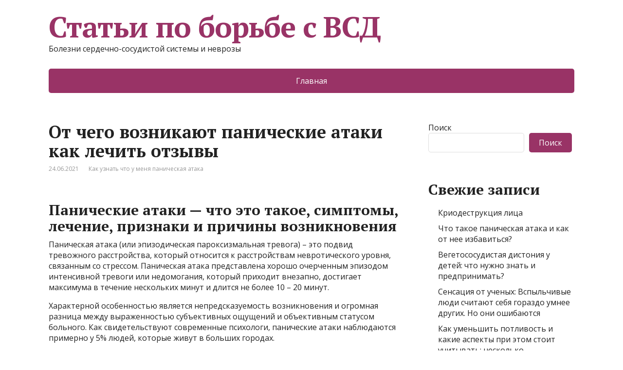

--- FILE ---
content_type: text/html; charset=UTF-8
request_url: https://vsdprotiv.ru/ot-chego-voznikayut-panicheskie-ataki-kak-lechit-otzyvy/
body_size: 131953
content:
<!DOCTYPE html>
<html lang="ru-RU">
<head>
	<!--[if IE]>
	<meta http-equiv="X-UA-Compatible" content="IE=9; IE=8; IE=7; IE=edge" /><![endif]-->
	<meta charset="utf-8" />
	<meta name="viewport" content="width=device-width, initial-scale=1.0">

	<title>От чего возникают панические атаки как лечить отзывы &#8212; Статьи по борьбе с ВСД</title>
<meta name='robots' content='max-image-preview:large' />
<link rel='dns-prefetch' href='//fonts.googleapis.com' />
<link rel="alternate" type="application/rss+xml" title="Статьи по борьбе с ВСД &raquo; Лента" href="https://vsdprotiv.ru/feed/" />
<link rel="alternate" type="application/rss+xml" title="Статьи по борьбе с ВСД &raquo; Лента комментариев" href="https://vsdprotiv.ru/comments/feed/" />
<link rel="alternate" title="oEmbed (JSON)" type="application/json+oembed" href="https://vsdprotiv.ru/wp-json/oembed/1.0/embed?url=https%3A%2F%2Fvsdprotiv.ru%2Fot-chego-voznikayut-panicheskie-ataki-kak-lechit-otzyvy%2F" />
<link rel="alternate" title="oEmbed (XML)" type="text/xml+oembed" href="https://vsdprotiv.ru/wp-json/oembed/1.0/embed?url=https%3A%2F%2Fvsdprotiv.ru%2Fot-chego-voznikayut-panicheskie-ataki-kak-lechit-otzyvy%2F&#038;format=xml" />
<style id='wp-img-auto-sizes-contain-inline-css' type='text/css'>
img:is([sizes=auto i],[sizes^="auto," i]){contain-intrinsic-size:3000px 1500px}
/*# sourceURL=wp-img-auto-sizes-contain-inline-css */
</style>
<style id='wp-emoji-styles-inline-css' type='text/css'>

	img.wp-smiley, img.emoji {
		display: inline !important;
		border: none !important;
		box-shadow: none !important;
		height: 1em !important;
		width: 1em !important;
		margin: 0 0.07em !important;
		vertical-align: -0.1em !important;
		background: none !important;
		padding: 0 !important;
	}
/*# sourceURL=wp-emoji-styles-inline-css */
</style>
<style id='wp-block-library-inline-css' type='text/css'>
:root{--wp-block-synced-color:#7a00df;--wp-block-synced-color--rgb:122,0,223;--wp-bound-block-color:var(--wp-block-synced-color);--wp-editor-canvas-background:#ddd;--wp-admin-theme-color:#007cba;--wp-admin-theme-color--rgb:0,124,186;--wp-admin-theme-color-darker-10:#006ba1;--wp-admin-theme-color-darker-10--rgb:0,107,160.5;--wp-admin-theme-color-darker-20:#005a87;--wp-admin-theme-color-darker-20--rgb:0,90,135;--wp-admin-border-width-focus:2px}@media (min-resolution:192dpi){:root{--wp-admin-border-width-focus:1.5px}}.wp-element-button{cursor:pointer}:root .has-very-light-gray-background-color{background-color:#eee}:root .has-very-dark-gray-background-color{background-color:#313131}:root .has-very-light-gray-color{color:#eee}:root .has-very-dark-gray-color{color:#313131}:root .has-vivid-green-cyan-to-vivid-cyan-blue-gradient-background{background:linear-gradient(135deg,#00d084,#0693e3)}:root .has-purple-crush-gradient-background{background:linear-gradient(135deg,#34e2e4,#4721fb 50%,#ab1dfe)}:root .has-hazy-dawn-gradient-background{background:linear-gradient(135deg,#faaca8,#dad0ec)}:root .has-subdued-olive-gradient-background{background:linear-gradient(135deg,#fafae1,#67a671)}:root .has-atomic-cream-gradient-background{background:linear-gradient(135deg,#fdd79a,#004a59)}:root .has-nightshade-gradient-background{background:linear-gradient(135deg,#330968,#31cdcf)}:root .has-midnight-gradient-background{background:linear-gradient(135deg,#020381,#2874fc)}:root{--wp--preset--font-size--normal:16px;--wp--preset--font-size--huge:42px}.has-regular-font-size{font-size:1em}.has-larger-font-size{font-size:2.625em}.has-normal-font-size{font-size:var(--wp--preset--font-size--normal)}.has-huge-font-size{font-size:var(--wp--preset--font-size--huge)}.has-text-align-center{text-align:center}.has-text-align-left{text-align:left}.has-text-align-right{text-align:right}.has-fit-text{white-space:nowrap!important}#end-resizable-editor-section{display:none}.aligncenter{clear:both}.items-justified-left{justify-content:flex-start}.items-justified-center{justify-content:center}.items-justified-right{justify-content:flex-end}.items-justified-space-between{justify-content:space-between}.screen-reader-text{border:0;clip-path:inset(50%);height:1px;margin:-1px;overflow:hidden;padding:0;position:absolute;width:1px;word-wrap:normal!important}.screen-reader-text:focus{background-color:#ddd;clip-path:none;color:#444;display:block;font-size:1em;height:auto;left:5px;line-height:normal;padding:15px 23px 14px;text-decoration:none;top:5px;width:auto;z-index:100000}html :where(.has-border-color){border-style:solid}html :where([style*=border-top-color]){border-top-style:solid}html :where([style*=border-right-color]){border-right-style:solid}html :where([style*=border-bottom-color]){border-bottom-style:solid}html :where([style*=border-left-color]){border-left-style:solid}html :where([style*=border-width]){border-style:solid}html :where([style*=border-top-width]){border-top-style:solid}html :where([style*=border-right-width]){border-right-style:solid}html :where([style*=border-bottom-width]){border-bottom-style:solid}html :where([style*=border-left-width]){border-left-style:solid}html :where(img[class*=wp-image-]){height:auto;max-width:100%}:where(figure){margin:0 0 1em}html :where(.is-position-sticky){--wp-admin--admin-bar--position-offset:var(--wp-admin--admin-bar--height,0px)}@media screen and (max-width:600px){html :where(.is-position-sticky){--wp-admin--admin-bar--position-offset:0px}}

/*# sourceURL=wp-block-library-inline-css */
</style><style id='wp-block-categories-inline-css' type='text/css'>
.wp-block-categories{box-sizing:border-box}.wp-block-categories.alignleft{margin-right:2em}.wp-block-categories.alignright{margin-left:2em}.wp-block-categories.wp-block-categories-dropdown.aligncenter{text-align:center}.wp-block-categories .wp-block-categories__label{display:block;width:100%}
/*# sourceURL=https://vsdprotiv.ru/wp-includes/blocks/categories/style.min.css */
</style>
<style id='wp-block-heading-inline-css' type='text/css'>
h1:where(.wp-block-heading).has-background,h2:where(.wp-block-heading).has-background,h3:where(.wp-block-heading).has-background,h4:where(.wp-block-heading).has-background,h5:where(.wp-block-heading).has-background,h6:where(.wp-block-heading).has-background{padding:1.25em 2.375em}h1.has-text-align-left[style*=writing-mode]:where([style*=vertical-lr]),h1.has-text-align-right[style*=writing-mode]:where([style*=vertical-rl]),h2.has-text-align-left[style*=writing-mode]:where([style*=vertical-lr]),h2.has-text-align-right[style*=writing-mode]:where([style*=vertical-rl]),h3.has-text-align-left[style*=writing-mode]:where([style*=vertical-lr]),h3.has-text-align-right[style*=writing-mode]:where([style*=vertical-rl]),h4.has-text-align-left[style*=writing-mode]:where([style*=vertical-lr]),h4.has-text-align-right[style*=writing-mode]:where([style*=vertical-rl]),h5.has-text-align-left[style*=writing-mode]:where([style*=vertical-lr]),h5.has-text-align-right[style*=writing-mode]:where([style*=vertical-rl]),h6.has-text-align-left[style*=writing-mode]:where([style*=vertical-lr]),h6.has-text-align-right[style*=writing-mode]:where([style*=vertical-rl]){rotate:180deg}
/*# sourceURL=https://vsdprotiv.ru/wp-includes/blocks/heading/style.min.css */
</style>
<style id='wp-block-latest-posts-inline-css' type='text/css'>
.wp-block-latest-posts{box-sizing:border-box}.wp-block-latest-posts.alignleft{margin-right:2em}.wp-block-latest-posts.alignright{margin-left:2em}.wp-block-latest-posts.wp-block-latest-posts__list{list-style:none}.wp-block-latest-posts.wp-block-latest-posts__list li{clear:both;overflow-wrap:break-word}.wp-block-latest-posts.is-grid{display:flex;flex-wrap:wrap}.wp-block-latest-posts.is-grid li{margin:0 1.25em 1.25em 0;width:100%}@media (min-width:600px){.wp-block-latest-posts.columns-2 li{width:calc(50% - .625em)}.wp-block-latest-posts.columns-2 li:nth-child(2n){margin-right:0}.wp-block-latest-posts.columns-3 li{width:calc(33.33333% - .83333em)}.wp-block-latest-posts.columns-3 li:nth-child(3n){margin-right:0}.wp-block-latest-posts.columns-4 li{width:calc(25% - .9375em)}.wp-block-latest-posts.columns-4 li:nth-child(4n){margin-right:0}.wp-block-latest-posts.columns-5 li{width:calc(20% - 1em)}.wp-block-latest-posts.columns-5 li:nth-child(5n){margin-right:0}.wp-block-latest-posts.columns-6 li{width:calc(16.66667% - 1.04167em)}.wp-block-latest-posts.columns-6 li:nth-child(6n){margin-right:0}}:root :where(.wp-block-latest-posts.is-grid){padding:0}:root :where(.wp-block-latest-posts.wp-block-latest-posts__list){padding-left:0}.wp-block-latest-posts__post-author,.wp-block-latest-posts__post-date{display:block;font-size:.8125em}.wp-block-latest-posts__post-excerpt,.wp-block-latest-posts__post-full-content{margin-bottom:1em;margin-top:.5em}.wp-block-latest-posts__featured-image a{display:inline-block}.wp-block-latest-posts__featured-image img{height:auto;max-width:100%;width:auto}.wp-block-latest-posts__featured-image.alignleft{float:left;margin-right:1em}.wp-block-latest-posts__featured-image.alignright{float:right;margin-left:1em}.wp-block-latest-posts__featured-image.aligncenter{margin-bottom:1em;text-align:center}
/*# sourceURL=https://vsdprotiv.ru/wp-includes/blocks/latest-posts/style.min.css */
</style>
<style id='wp-block-search-inline-css' type='text/css'>
.wp-block-search__button{margin-left:10px;word-break:normal}.wp-block-search__button.has-icon{line-height:0}.wp-block-search__button svg{height:1.25em;min-height:24px;min-width:24px;width:1.25em;fill:currentColor;vertical-align:text-bottom}:where(.wp-block-search__button){border:1px solid #ccc;padding:6px 10px}.wp-block-search__inside-wrapper{display:flex;flex:auto;flex-wrap:nowrap;max-width:100%}.wp-block-search__label{width:100%}.wp-block-search.wp-block-search__button-only .wp-block-search__button{box-sizing:border-box;display:flex;flex-shrink:0;justify-content:center;margin-left:0;max-width:100%}.wp-block-search.wp-block-search__button-only .wp-block-search__inside-wrapper{min-width:0!important;transition-property:width}.wp-block-search.wp-block-search__button-only .wp-block-search__input{flex-basis:100%;transition-duration:.3s}.wp-block-search.wp-block-search__button-only.wp-block-search__searchfield-hidden,.wp-block-search.wp-block-search__button-only.wp-block-search__searchfield-hidden .wp-block-search__inside-wrapper{overflow:hidden}.wp-block-search.wp-block-search__button-only.wp-block-search__searchfield-hidden .wp-block-search__input{border-left-width:0!important;border-right-width:0!important;flex-basis:0;flex-grow:0;margin:0;min-width:0!important;padding-left:0!important;padding-right:0!important;width:0!important}:where(.wp-block-search__input){appearance:none;border:1px solid #949494;flex-grow:1;font-family:inherit;font-size:inherit;font-style:inherit;font-weight:inherit;letter-spacing:inherit;line-height:inherit;margin-left:0;margin-right:0;min-width:3rem;padding:8px;text-decoration:unset!important;text-transform:inherit}:where(.wp-block-search__button-inside .wp-block-search__inside-wrapper){background-color:#fff;border:1px solid #949494;box-sizing:border-box;padding:4px}:where(.wp-block-search__button-inside .wp-block-search__inside-wrapper) .wp-block-search__input{border:none;border-radius:0;padding:0 4px}:where(.wp-block-search__button-inside .wp-block-search__inside-wrapper) .wp-block-search__input:focus{outline:none}:where(.wp-block-search__button-inside .wp-block-search__inside-wrapper) :where(.wp-block-search__button){padding:4px 8px}.wp-block-search.aligncenter .wp-block-search__inside-wrapper{margin:auto}.wp-block[data-align=right] .wp-block-search.wp-block-search__button-only .wp-block-search__inside-wrapper{float:right}
/*# sourceURL=https://vsdprotiv.ru/wp-includes/blocks/search/style.min.css */
</style>
<style id='wp-block-group-inline-css' type='text/css'>
.wp-block-group{box-sizing:border-box}:where(.wp-block-group.wp-block-group-is-layout-constrained){position:relative}
/*# sourceURL=https://vsdprotiv.ru/wp-includes/blocks/group/style.min.css */
</style>
<style id='global-styles-inline-css' type='text/css'>
:root{--wp--preset--aspect-ratio--square: 1;--wp--preset--aspect-ratio--4-3: 4/3;--wp--preset--aspect-ratio--3-4: 3/4;--wp--preset--aspect-ratio--3-2: 3/2;--wp--preset--aspect-ratio--2-3: 2/3;--wp--preset--aspect-ratio--16-9: 16/9;--wp--preset--aspect-ratio--9-16: 9/16;--wp--preset--color--black: #000000;--wp--preset--color--cyan-bluish-gray: #abb8c3;--wp--preset--color--white: #ffffff;--wp--preset--color--pale-pink: #f78da7;--wp--preset--color--vivid-red: #cf2e2e;--wp--preset--color--luminous-vivid-orange: #ff6900;--wp--preset--color--luminous-vivid-amber: #fcb900;--wp--preset--color--light-green-cyan: #7bdcb5;--wp--preset--color--vivid-green-cyan: #00d084;--wp--preset--color--pale-cyan-blue: #8ed1fc;--wp--preset--color--vivid-cyan-blue: #0693e3;--wp--preset--color--vivid-purple: #9b51e0;--wp--preset--gradient--vivid-cyan-blue-to-vivid-purple: linear-gradient(135deg,rgb(6,147,227) 0%,rgb(155,81,224) 100%);--wp--preset--gradient--light-green-cyan-to-vivid-green-cyan: linear-gradient(135deg,rgb(122,220,180) 0%,rgb(0,208,130) 100%);--wp--preset--gradient--luminous-vivid-amber-to-luminous-vivid-orange: linear-gradient(135deg,rgb(252,185,0) 0%,rgb(255,105,0) 100%);--wp--preset--gradient--luminous-vivid-orange-to-vivid-red: linear-gradient(135deg,rgb(255,105,0) 0%,rgb(207,46,46) 100%);--wp--preset--gradient--very-light-gray-to-cyan-bluish-gray: linear-gradient(135deg,rgb(238,238,238) 0%,rgb(169,184,195) 100%);--wp--preset--gradient--cool-to-warm-spectrum: linear-gradient(135deg,rgb(74,234,220) 0%,rgb(151,120,209) 20%,rgb(207,42,186) 40%,rgb(238,44,130) 60%,rgb(251,105,98) 80%,rgb(254,248,76) 100%);--wp--preset--gradient--blush-light-purple: linear-gradient(135deg,rgb(255,206,236) 0%,rgb(152,150,240) 100%);--wp--preset--gradient--blush-bordeaux: linear-gradient(135deg,rgb(254,205,165) 0%,rgb(254,45,45) 50%,rgb(107,0,62) 100%);--wp--preset--gradient--luminous-dusk: linear-gradient(135deg,rgb(255,203,112) 0%,rgb(199,81,192) 50%,rgb(65,88,208) 100%);--wp--preset--gradient--pale-ocean: linear-gradient(135deg,rgb(255,245,203) 0%,rgb(182,227,212) 50%,rgb(51,167,181) 100%);--wp--preset--gradient--electric-grass: linear-gradient(135deg,rgb(202,248,128) 0%,rgb(113,206,126) 100%);--wp--preset--gradient--midnight: linear-gradient(135deg,rgb(2,3,129) 0%,rgb(40,116,252) 100%);--wp--preset--font-size--small: 13px;--wp--preset--font-size--medium: 20px;--wp--preset--font-size--large: 36px;--wp--preset--font-size--x-large: 42px;--wp--preset--spacing--20: 0.44rem;--wp--preset--spacing--30: 0.67rem;--wp--preset--spacing--40: 1rem;--wp--preset--spacing--50: 1.5rem;--wp--preset--spacing--60: 2.25rem;--wp--preset--spacing--70: 3.38rem;--wp--preset--spacing--80: 5.06rem;--wp--preset--shadow--natural: 6px 6px 9px rgba(0, 0, 0, 0.2);--wp--preset--shadow--deep: 12px 12px 50px rgba(0, 0, 0, 0.4);--wp--preset--shadow--sharp: 6px 6px 0px rgba(0, 0, 0, 0.2);--wp--preset--shadow--outlined: 6px 6px 0px -3px rgb(255, 255, 255), 6px 6px rgb(0, 0, 0);--wp--preset--shadow--crisp: 6px 6px 0px rgb(0, 0, 0);}:where(.is-layout-flex){gap: 0.5em;}:where(.is-layout-grid){gap: 0.5em;}body .is-layout-flex{display: flex;}.is-layout-flex{flex-wrap: wrap;align-items: center;}.is-layout-flex > :is(*, div){margin: 0;}body .is-layout-grid{display: grid;}.is-layout-grid > :is(*, div){margin: 0;}:where(.wp-block-columns.is-layout-flex){gap: 2em;}:where(.wp-block-columns.is-layout-grid){gap: 2em;}:where(.wp-block-post-template.is-layout-flex){gap: 1.25em;}:where(.wp-block-post-template.is-layout-grid){gap: 1.25em;}.has-black-color{color: var(--wp--preset--color--black) !important;}.has-cyan-bluish-gray-color{color: var(--wp--preset--color--cyan-bluish-gray) !important;}.has-white-color{color: var(--wp--preset--color--white) !important;}.has-pale-pink-color{color: var(--wp--preset--color--pale-pink) !important;}.has-vivid-red-color{color: var(--wp--preset--color--vivid-red) !important;}.has-luminous-vivid-orange-color{color: var(--wp--preset--color--luminous-vivid-orange) !important;}.has-luminous-vivid-amber-color{color: var(--wp--preset--color--luminous-vivid-amber) !important;}.has-light-green-cyan-color{color: var(--wp--preset--color--light-green-cyan) !important;}.has-vivid-green-cyan-color{color: var(--wp--preset--color--vivid-green-cyan) !important;}.has-pale-cyan-blue-color{color: var(--wp--preset--color--pale-cyan-blue) !important;}.has-vivid-cyan-blue-color{color: var(--wp--preset--color--vivid-cyan-blue) !important;}.has-vivid-purple-color{color: var(--wp--preset--color--vivid-purple) !important;}.has-black-background-color{background-color: var(--wp--preset--color--black) !important;}.has-cyan-bluish-gray-background-color{background-color: var(--wp--preset--color--cyan-bluish-gray) !important;}.has-white-background-color{background-color: var(--wp--preset--color--white) !important;}.has-pale-pink-background-color{background-color: var(--wp--preset--color--pale-pink) !important;}.has-vivid-red-background-color{background-color: var(--wp--preset--color--vivid-red) !important;}.has-luminous-vivid-orange-background-color{background-color: var(--wp--preset--color--luminous-vivid-orange) !important;}.has-luminous-vivid-amber-background-color{background-color: var(--wp--preset--color--luminous-vivid-amber) !important;}.has-light-green-cyan-background-color{background-color: var(--wp--preset--color--light-green-cyan) !important;}.has-vivid-green-cyan-background-color{background-color: var(--wp--preset--color--vivid-green-cyan) !important;}.has-pale-cyan-blue-background-color{background-color: var(--wp--preset--color--pale-cyan-blue) !important;}.has-vivid-cyan-blue-background-color{background-color: var(--wp--preset--color--vivid-cyan-blue) !important;}.has-vivid-purple-background-color{background-color: var(--wp--preset--color--vivid-purple) !important;}.has-black-border-color{border-color: var(--wp--preset--color--black) !important;}.has-cyan-bluish-gray-border-color{border-color: var(--wp--preset--color--cyan-bluish-gray) !important;}.has-white-border-color{border-color: var(--wp--preset--color--white) !important;}.has-pale-pink-border-color{border-color: var(--wp--preset--color--pale-pink) !important;}.has-vivid-red-border-color{border-color: var(--wp--preset--color--vivid-red) !important;}.has-luminous-vivid-orange-border-color{border-color: var(--wp--preset--color--luminous-vivid-orange) !important;}.has-luminous-vivid-amber-border-color{border-color: var(--wp--preset--color--luminous-vivid-amber) !important;}.has-light-green-cyan-border-color{border-color: var(--wp--preset--color--light-green-cyan) !important;}.has-vivid-green-cyan-border-color{border-color: var(--wp--preset--color--vivid-green-cyan) !important;}.has-pale-cyan-blue-border-color{border-color: var(--wp--preset--color--pale-cyan-blue) !important;}.has-vivid-cyan-blue-border-color{border-color: var(--wp--preset--color--vivid-cyan-blue) !important;}.has-vivid-purple-border-color{border-color: var(--wp--preset--color--vivid-purple) !important;}.has-vivid-cyan-blue-to-vivid-purple-gradient-background{background: var(--wp--preset--gradient--vivid-cyan-blue-to-vivid-purple) !important;}.has-light-green-cyan-to-vivid-green-cyan-gradient-background{background: var(--wp--preset--gradient--light-green-cyan-to-vivid-green-cyan) !important;}.has-luminous-vivid-amber-to-luminous-vivid-orange-gradient-background{background: var(--wp--preset--gradient--luminous-vivid-amber-to-luminous-vivid-orange) !important;}.has-luminous-vivid-orange-to-vivid-red-gradient-background{background: var(--wp--preset--gradient--luminous-vivid-orange-to-vivid-red) !important;}.has-very-light-gray-to-cyan-bluish-gray-gradient-background{background: var(--wp--preset--gradient--very-light-gray-to-cyan-bluish-gray) !important;}.has-cool-to-warm-spectrum-gradient-background{background: var(--wp--preset--gradient--cool-to-warm-spectrum) !important;}.has-blush-light-purple-gradient-background{background: var(--wp--preset--gradient--blush-light-purple) !important;}.has-blush-bordeaux-gradient-background{background: var(--wp--preset--gradient--blush-bordeaux) !important;}.has-luminous-dusk-gradient-background{background: var(--wp--preset--gradient--luminous-dusk) !important;}.has-pale-ocean-gradient-background{background: var(--wp--preset--gradient--pale-ocean) !important;}.has-electric-grass-gradient-background{background: var(--wp--preset--gradient--electric-grass) !important;}.has-midnight-gradient-background{background: var(--wp--preset--gradient--midnight) !important;}.has-small-font-size{font-size: var(--wp--preset--font-size--small) !important;}.has-medium-font-size{font-size: var(--wp--preset--font-size--medium) !important;}.has-large-font-size{font-size: var(--wp--preset--font-size--large) !important;}.has-x-large-font-size{font-size: var(--wp--preset--font-size--x-large) !important;}
/*# sourceURL=global-styles-inline-css */
</style>

<style id='classic-theme-styles-inline-css' type='text/css'>
/*! This file is auto-generated */
.wp-block-button__link{color:#fff;background-color:#32373c;border-radius:9999px;box-shadow:none;text-decoration:none;padding:calc(.667em + 2px) calc(1.333em + 2px);font-size:1.125em}.wp-block-file__button{background:#32373c;color:#fff;text-decoration:none}
/*# sourceURL=/wp-includes/css/classic-themes.min.css */
</style>
<link rel='stylesheet' id='basic-fonts-css' href='//fonts.googleapis.com/css?family=PT+Serif%3A400%2C700%7COpen+Sans%3A400%2C400italic%2C700%2C700italic&#038;subset=latin%2Ccyrillic&#038;ver=1' type='text/css' media='all' />
<link rel='stylesheet' id='basic-style-css' href='https://vsdprotiv.ru/wp-content/themes/basic/style.css?ver=1' type='text/css' media='all' />
<script type="text/javascript" src="https://vsdprotiv.ru/wp-includes/js/jquery/jquery.min.js?ver=3.7.1" id="jquery-core-js"></script>
<script type="text/javascript" src="https://vsdprotiv.ru/wp-includes/js/jquery/jquery-migrate.min.js?ver=3.4.1" id="jquery-migrate-js"></script>
<link rel="https://api.w.org/" href="https://vsdprotiv.ru/wp-json/" /><link rel="alternate" title="JSON" type="application/json" href="https://vsdprotiv.ru/wp-json/wp/v2/posts/833" /><meta name="generator" content="WordPress 6.9" />
<link rel="canonical" href="https://vsdprotiv.ru/ot-chego-voznikayut-panicheskie-ataki-kak-lechit-otzyvy/" />
<link rel='shortlink' href='https://vsdprotiv.ru/?p=833' />
<link rel="icon" href="https://vsdprotiv.ru/wp-content/uploads/2022/06/cropped-eltacin-02-32x32.jpg" sizes="32x32" />
<link rel="icon" href="https://vsdprotiv.ru/wp-content/uploads/2022/06/cropped-eltacin-02-192x192.jpg" sizes="192x192" />
<link rel="apple-touch-icon" href="https://vsdprotiv.ru/wp-content/uploads/2022/06/cropped-eltacin-02-180x180.jpg" />
<meta name="msapplication-TileImage" content="https://vsdprotiv.ru/wp-content/uploads/2022/06/cropped-eltacin-02-270x270.jpg" />
<!-- Yandex.Metrika counter -->
<script type="text/javascript" >
   (function(m,e,t,r,i,k,a){m[i]=m[i]||function(){(m[i].a=m[i].a||[]).push(arguments)};
   m[i].l=1*new Date();k=e.createElement(t),a=e.getElementsByTagName(t)[0],k.async=1,k.src=r,a.parentNode.insertBefore(k,a)})
   (window, document, "script", "https://cdn.jsdelivr.net/npm/yandex-metrica-watch/tag.js", "ym");

   ym(72563980, "init", {
        clickmap:true,
        trackLinks:true,
        accurateTrackBounce:true
   });
</script>
<noscript><div><img src="https://mc.yandex.ru/watch/72563980" style="position:absolute; left:-9999px;" alt="" /></div></noscript>
<!-- /Yandex.Metrika counter -->

<link rel='stylesheet' id='yarppRelatedCss-css' href='https://vsdprotiv.ru/wp-content/plugins/yet-another-related-posts-plugin/style/related.css?ver=5.30.11' type='text/css' media='all' />
</head>
<body class="wp-singular post-template-default single single-post postid-833 single-format-standard wp-theme-basic layout-">
<div class="wrapper clearfix">

	
		<!-- BEGIN header -->
	<header id="header" class="clearfix">

        <div class="header-top-wrap">
        
                        <div class="sitetitle maxwidth grid ">

                <div class="logo">

                                            <a id="logo" href="https://vsdprotiv.ru/" class="blog-name">
                    Статьи по борьбе с ВСД                        </a>
                    
                    
                                            <p class="sitedescription">Болезни сердечно-сосудистой системы и неврозы</p>
                    
                </div>
                            </div>

                </div>

		        <div class="topnav">

			<div id="mobile-menu" class="mm-active">Меню</div>

			<nav>
									<ul class="top-menu maxwidth clearfix">
													<li class="page_item">
								<a href="https://vsdprotiv.ru/">Главная</a>
							</li>
											</ul>
							</nav>

		</div>
		
	</header>
	<!-- END header -->

	

	<div id="main" class="maxwidth clearfix">
				<!-- BEGIN content -->
	
	<main id="content" class="content">

	
<article class="post-833 post type-post status-publish format-standard category-kak-uznat-chto-u-menya-panicheskaya-ataka tag-vsd" itemscope itemtype="http://schema.org/Article">		<h1 itemprop="headline">От чего возникают панические атаки как лечить отзывы</h1>
		<aside class="meta"><span class="date">24.06.2021</span><span class="category"><a href="https://vsdprotiv.ru/category/kak-uznat-chto-u-menya-panicheskaya-ataka/" rel="category tag">Как узнать что у меня паническая атака</a></span></aside>	<div class="entry-box clearfix" itemprop='articleBody'>

		<div class="html-before-content"></div>
<div class="entry">
<h2>Панические атаки — что это такое, симптомы, лечение, признаки и причины возникновения</h2>
<p>Паническая атака (или эпизодическая пароксизмальная тревога) – это подвид тревожного расстройства, который относится к расстройствам невротического уровня, связанным со стрессом. Паническая атака представлена хорошо очерченным эпизодом интенсивной тревоги или недомогания, который приходит внезапно, достигает максимума в течение нескольких минут и длится не более 10 – 20 минут.<span id="more-833"></span></p>
<p>Характерной особенностью является непредсказуемость возникновения и огромная разница между выраженностью субъективных ощущений и объективным статусом больного. Как свидетельствуют современные психологи, панические атаки наблюдаются примерно у 5% людей, которые живут в больших городах.</p>
<h2>Что такое паническая атака?</h2>
<p>Паническая атака — это непредсказуемо возникающий приступ сильного страха или тревоги, сочетающейся с разнообразной вегетативной полиорганной симптоматикой. Во время приступа может наблюдаться сочетание нескольких следующих симптомов:</p>
<ul>
<li>гипергидроз,</li>
<li>сердцебиение,</li>
<li>затрудненное дыхание,</li>
<li>озноб,</li>
<li>приливы,</li>
<li>страх сумасшествия или смерти,</li>
<li>тошнота,</li>
<li>головокружение и др.</li>
</ul>
<p>Признаки панических атак выражаются в приступах боязни, возникающей полностью непредсказуемо, личности еще и очень тревожно, она боится умереть, а иногда думает, что станет безумцем. При этом личность переживает неприятные симптомы с физической стороны организма. Они не способны объяснить причин, не могут управлять временем или силой приступа.</p>
<h3>Поэтапный механизм развития панической атаки:</h3>
<ul>
<li>выброс адреналина и других катехоламинов вслед за стрессом;</li>
<li>сужение кровеносных сосудов;</li>
<li>увеличение силы и частоты сердцебиения;</li>
<li>увеличение частоты дыхания;</li>
<li>снижение концентрации углекислого газа в крови;</li>
<li>накопление молочной кислоты в тканях на периферии.</li>
</ul>
<p>Панические атаки – распространенное состояние. Хотя бы раз в жизни ее переносил каждый пятый, частым же расстройствам, повторяющимся дольше года, подвержено не более 1% людей. В 5 раз чаще болеют женщины, и пик заболеваемости приходится на возраст 25-35 лет. Но атака может появиться и у ребенка старше 3 лет, и у подростка, и у людей старше 60 лет.</p>
<h2>Причины возникновения</h2>
<p>На сегодняшний день существует множество теорий возникновения панических атак. Они затрагивают как физиологическое, так и социальное звено. Однако первопричиной панической атаки принято считать физиологические процессы, происходящие в организме человека, под действием стрессовых факторов.</p>
<p>Состояние может быть спровоцировано любым заболеванием, страхом или операцией, из-за которой человек переживал. Чаще всего атака развивается на фоне психических патологий, но также она может быть вызвана:</p>
<ul>
<li>перенесенным инфарктом миокарда;</li>
<li>ишемической болезнью сердца;</li>
<li>пролапсом митрального клапана;</li>
<li>родами;</li>
<li>беременностью;</li>
<li>началом половой жизни;</li>
<li>климаксом;</li>
<li>феохромоцитомой (опухолью надпочечников, при которой вырабатывается чересчур много адреналин);</li>
<li>тиреотоксическим кризом;</li>
<li>приемом препаратов холецистокинина, гормонов-глюкокортикоидов, анаболических стероидов.</li>
</ul>
<p>У здоровых людей без вредных привычек появление панических атак обычно провоцирует психологический конфликт. Если человек постоянно живет в состоянии стресса, подавления желания, страха за будущее (за детей), ощущения собственной несостоятельности или неудачливости, это может вылиться в паническое расстройство.</p>
<p>Кроме того, предрасположенность к паническим атакам имеет генетическую основу, примерно 15-17% родственников первой степени имеют сходные симптомы.</p>
<p>У мужчин паническая атака бывает реже в разы. Это, согласно выводам исследований, объясняется сложной гормональной сменой при менструальном цикле. Никого не удивишь наличием у женщин резких эмоциональных скачков. Есть вероятность, что мужчины менее охотно просят о помощи в силу своей напускной мужественности. Они скорее подсядут на наркотики или выпивку, чтобы лишатся навязчивых симптомов.</p>
<h3>Факторы риска:</h3>
<ul>
<li>Психологические травмы.</li>
<li>Хронические стрессы.</li>
<li>Нарушенный режим сна – бодрствования.</li>
<li>Отсутствие физических нагрузок.</li>
<li>Вредные привычки (приём алкоголя, табакокурение).</li>
<li>Психологические конфликты (подавление желаний, комплексы и пр.).</li>
</ul>
<p>Современная медицина позволяет объединять ПА в несколько групп:</p>
<ul>
<li>Спонтанные ПА . Они возникают без каких-либо причин.</li>
<li>Ситуационные . Являются реакцией на конкретную ситуацию, к примеру, человек боится выступлений на публике или переходить через мост.</li>
<li>Условно-ситуационные . Проявляются в большинстве случаев после воздействия на организм стимуляторов биологического или химического характера (наркотики, алкоголь, гормональные изменения).</li>
</ul>
<h2>Симптомы панических атак у взрослых</h2>
<p>При панической атаке возникает выраженный страх (фобия) – страх потери сознания, страх «сойти с ума», страх смерти. Утрачивается контроль над ситуацией, понимание места и времени нахождения, иногда – осознание собственной личности (дереализация и деперсонализация).</p>
<p>Панические атаки могут преследовать здоровых и оптимистично настроенных людей. При этом они изредка испытывают приступы тревоги и страха, которые заканчиваются при выходе из «проблемной» ситуации. Но бывают и другие случаи, когда сами атаки не так опасны, как заболевание, их вызвавшее. Например, паническое расстройство или тяжелая депрессия.</p>
<p>Симптомы которые чаще всего возникают при панических атаках:</p>
<ul>
<li>Главным симптомом, который посылает тревожный звоночек в мозг, служит головокружение. Панические атаки способствуют выбросу адреналина, человек чувствует опасность ситуации и ещё больше её нагнетает.</li>
<li>Если не побороть это зарождение атаки, появляется одышка, сердце начинает сильно биться, поднимается артериальное давление, наблюдается ускоренное потоотделение.</li>
<li>Пульсирующая боль в висках, состояние удушья, иногда сердечные боли, сжатость диафрагмы, нарушение координации движений, затуманенный разум, тошнота и рвотные позывы, жажда, потеря реального времени, сильное волнение и не покидающее чувство страха.</li>
</ul>
<p>Психологические симптомы ПА:</p>
<ul>
<li>Спутанность или сужение сознания.</li>
<li>Ощущение «кома в горле».</li>
<li>Дереализация: ощущение, что всё вокруг будто нереально или происходит где-то далеко от человека.</li>
<li>Деперсонализация: собственные действия больного воспринимаются будто бы «со стороны».</li>
<li>Страх смерти.</li>
<li>Тревога по поводу какой-либо неведомой опасности.</li>
<li>Страх сойти с ума или совершить неподобающий поступок (кричать, упасть в обморок, броситься на человека, обмочиться и т.д.).</li>
</ul>
<p>Паническая атака характеризуется не связанным с существованием реальной опасности внезапным непредсказуемым началом, лавинообразным нарастанием и постепенным стиханием симптоматики, наличием послеприступного периода.</p>
<p>В среднем пароксизм продолжается около 15 мин , но его длительность может варьировать в пределах от 10 мин до 1 часа.</p>
<p>После перенесенной панической атаки человек находится в постоянных размышлениях о случившемся, фиксирует внимания на самочувствие. Подобное поведение может привести к возникновению панических атак в дальнейшем.</p>
<p>Частота приступов паники при паническом расстройстве может быть разной: от нескольких в сутки и до нескольких в год. Примечательно, что приступы могут развиваться и во время сна. Так, человек посреди ночи просыпается в ужасе и холодном поту, не понимая, что с ним происходит.</p>
<h2>Что делать человеку во время панической атаки?</h2>
<p>Если контроль над собой сохранён, и самообладание не утрачено, то, чувствуя приближающуюся атаку, больному нужно попытаться «отвлечься». Способов для этого много:</p>
<ol>
<li>счёт — можно начать считать количество стульев в зале или сидений в автобусе, количество людей без головного убора в вагоне метро и др.;</li>
<li>пение или чтение стихов — попытаться вспомнить любимую песню и напевать её «про себя», носить с собой в кармане написанный на листочке стих и при начинающейся атаке начать читать его;</li>
<li>Знать и активно использовать дыхательные релаксационные техники : глубокое дыхание животом, чтобы выдох был медленнее вдоха, использовать бумажный пакет или собственные ладони, сложенные «лодочкой», для устранения гипервентиляции.</li>
<li>Методики самогипноза: внушить себе, что вы расслаблены, спокойны и т.д.</li>
<li>Физическая активность: помогает избавиться от спазмов и судорог, расслабить мышцы, устранить одышку, успокоится и отвлечься от приступа.</li>
<li>Возьмите за привычку делать массаж ладоней, когда паника застала вас врасплох. Нажимайте на перепонку, которая находится между указательным и большим пальцами. Надавливайте, считайте до 5, отпускайте.</li>
<li>Помощь в расслаблении можно оказать с помощью массажа или растираний определенных частей туловища: ушных раковин, области шеи, поверхности плеч, а также мизинцев и оснований больших пальцев на обеих руках.</li>
<li>Контрастный душ . Каждые 20-30 секунд следует чередовать обливания холодной и горячей водой, с целью вызвать ответную реакцию гормональной системы, которая погасит приступ тревоги. Необходимо направлять воду на все части туловища и голову.</li>
<li>Релаксируйте . Если приступы появились на фоне хронической усталости, пора немного отдохнуть. Чаще набирайте ванну с ароматными маслами, больше спите, отправляйтесь в отпуск. Психологи утверждают, что таким способом вылечивается 80% людей.</li>
</ol>
<p>Часто со временем у пациентов развивается страх нового приступа, они в тревоге ждут его и стараются избегать провоцирующих ситуаций. Естественно, такое постоянное напряжение ни к чему хорошему не приводит и приступы учащаются. Без правильного лечения такие пациенты часто превращаются в затворников и ипохондриков, которые постоянно занимаются поиском у себя новых симптомов, а они не преминут появиться в такой ситуации.</p>
<h2>Последствия ПА для человека</h2>
<p>Среди последствий следует отметить:</p>
<ul>
<li>Социальную изоляцию;</li>
<li>Возникновение фобий (в том числе и агорафобии);</li>
<li>Ипохондрию;</li>
<li>Появление проблем в личной и профессиональной сферах жизни;</li>
<li>Нарушение межличностных отношений;</li>
<li>Развитие вторичной депрессии;</li>
<li>Появление химических зависимостей.</li>
</ul>
<h2>Как лечить <b>панические атаки</b>?</h2>
<p>Как правило, после появления первой панической атаки, больной отправляется к терапевту, неврологу, кардиологу, причем каждый из этих специалистов по своему профилю расстройств не определяет. К психотерапевту, который необходим больному изначально, он попадает в основном к тому моменту, когда достигает состояния депрессии или значительного ухудшения, отмечаемого в качестве жизни.</p>
<p>Психотерапевт на приеме объясняет больному, что именно с ним происходит, раскрывая особенности заболевания, затем производится подбор тактики последующего ведения заболевания.</p>
<p>Главная цель лечения панических атак – снижение количества приступов и облегчение тяжести симптомов. Лечение всегда ведется в двух направлениях – медикаментозном и психологическом. В зависимости от индивидуальных особенностей может использоваться одно из направлений или оба одновременно.</p>
<h3>Психотерапия</h3>
<p>Идеальным вариантом начала лечения панических атак все-таки считается консультация психотерапевта. Рассматривая проблему в психиатрической плоскости, можно быстрее достигнуть успехов, поскольку врач, обозначив психогенное происхождение расстройств, назначит терапию в соответствии со степенью эмоционально-вегетативных нарушений.</p>
<ol>
<li>Когнитивно-поведенческая психотерапия представляет собой один из самых распространенных методов лечения приступов паники. Терапия состоит из нескольких ступеней, цель которых – изменить мышление и отношение пациента к тревожным состояниям. Врач объясняет схему возникновения приступов паники, что позволяет больному понять механизм происходящих с ним явлений.</li>
<li>Очень популярный, относительно новый вид – это нейролингвистическое программирование. При этом используют особый тип беседы, человек находит страшащие ситуации и переживает их. Он прокручивает их столько раз, что страх просто исчезает.</li>
<li>Гештальт-терапия – современный подход к лечению панических атак. Пациент подробно разбирает ситуации и события, которые вызывают у него тревогу и дискомфорт. Во время лечения терапевт подталкивает его к поиску развязок и методов устранения таких ситуаций.</li>
</ol>
<p>Практикуется также вспомогательное лечение травами, при котором больным рекомендуется каждый день принимать отвары некоторых трав с успокаивающим эффектом. Можно готовить отвары и настои из валерианы, вероники, душицы, крапивы, мелиссы, мяты, полыни обыкновенной, пустырника, ромашки, хмеля и др.</p>
<h3>Препараты при лечении панической атаки</h3>
<p>Длительность медикаментозного курса, как правило, составляет не менее полугода. Отмена препарата возможна на фоне полной редукции тревоги ожидания, если паническая атака не наблюдалась в течение 30-40 дней.</p>
<p>При панической атаке врач может назначить следующие препараты:</p>
<ul>
<li>Сибазон (диазепам, реланиум, седуксен) снимает чувство тревоги, общего напряжения, повышенной эмоциональной возбудимости.</li>
<li>Медазепам (рудотель) – дневной транквилизатор, снимающий панические страхи, но не вызывающий сонливость.</li>
<li>Грандаксин (антидепрессант) не обладает снотворным и миорелаксирующим действием, применяется как дневной транквилизатор.</li>
<li>Тазепам, феназепам – расслабляют мускулатуру, дают умеренный седативный эффект.</li>
<li>Зопиклон (соннат, сонекс)— довольно популярное легкое снотворное средство, обеспечивающее полноценный здоровый сон в течение 7-8 часов.</li>
<li>Антидепрессанты (легкие – амитриптилин, грандаксин, азафен, имизин).</li>
</ul>
<p>Некоторые из перечисленных препаратов, нельзя принимать больше 2-3 недель, т.к. возможны побочные эффекты.</p>
<p>При начале приема некоторых лекарств ощущения тревоги и паники могут стать сильнее . В большинстве случаев это временное явление. Если же вы чувствуете, что улучшение не наступает через несколько дней после начала их приема, обязательно скажите об этом своему врачу.</p>
<p>Существуют и такие препараты, которые к сильнодействующим, по типу транквилизаторов, не относятся. Их продажа производится без рецепта, при этом с их помощью возможным становится облегчение состояния больного в случае приступа. В числе таковых можно выделить:</p>
<ul>
<li>лекарственные травы,</li>
<li>ромашку,</li>
<li>березовые листья,</li>
<li>пустырник.</li>
</ul>
<p>Больному, который подвержен паническим атакам, значительно облегчает состояние информированность: чем больше он будет знать о болезни, о способах ее преодоления и уменьшения симптомов, тем спокойнее он будет относиться к ее проявлениям и адекватно вести себя при приступах.</p>
<h3>Применение травяных сборов</h3>
<ul>
<li>Для приема лечебной травяной настойки можно приготовить следующую смесь: взять по 100 г плодов чайной розы и цветков ромашки; затем по 50 г листьев мелиссы, тысячелистника, корня дягиля и зверобоя; добавить по 20 г шишек хмеля, корня валерианы и листьев мяты перечной. Заваривать кипятком, настаивать и пить слегка теплым 2 раза в день</li>
<li>Мяту перечную следует заваривать таким образом: две столовые ложки мяты (сухой или свежей) заливаем стаканом кипятка. После этого нужно настоять мятный чай под крышкой в течение двух часов. Затем настой процеживаем, и пьем за один прием по стакану. Для успокоения нервной системы и лечения панических атак. Рекомендуется выпивать в день, три стакана чая из мяты.</li>
</ul>
<h2>Профилактика</h2>
<p>Методы профилактики ПА включают:</p>
<ol>
<li>Физические нагрузки — лучшая профилактика в борьбе с паническими атаками. Чем интенсивней образ жизни, тем меньше вероятность проявления панических атак .</li>
<li>Прогулки на свежем воздухе — еще один способ профилактики панических атак. Такие прогулки очень эффективны и имеют длительное положительное действие.</li>
<li>Медитация. Данный способ подойдет тем, кто может совладать со своими привычками и ежедневно выполнять сложные упражнения;</li>
<li>Периферическое зрение поможет расслабиться, а значит и минимизировать риск наступления панической атаки .</li>
</ol>
<h2>Симптомы панической атаки при <em>ВСД</em>, лечение, отзывы</h2>
<p>В статье рассмотрим симптомы и лечение панических атак при ВСД.</p>
<p>Панические атаки – это беспричинные и неконтролируемые приступы паники – довольно распространенный симптом у человека. Однако многие, кто страдает от таких расстройств, даже не подозревают, что подобные панические атаки можно хорошо контролировать и лечить. Они характерны для вегето-сосудистой дистонии.</p>
<h2>Причины возникновения дистонии</h2>
<p>Симптомы панической атаки при ВСД довольно неприятные.</p>
<p>Главными причинами появления синдрома специалисты называют генетическую предрасположенность, оказывающую значительное воздействие на нервную систему пациента при наличии неблагоприятных факторов внешней среды. Психоневрологические нарушения приводят к активизации некоторых процессов, а другие в это же время замедляются, что отрицательно сказывается на системах человеческого организма, преимущественно на сердечно-сосудистой.</p>
<p>Факторы наследственности в большинстве случаев влияют на возникновение вегето-сосудистой дистонии у малышей. Большая роль в детском здоровье отводится эмоциональному состоянию женщины во время беременности. При постоянных нервных напряжениях и частых стрессах в первом триместре следует ожидать отрицательного влияния на нервную деятельность мозга малыша. Сами по себе дети эмоционально неустойчивые, и при сопровождении ребенка с рождения таким состоянием повышается вероятность развития вегето-сосудистой дистонии. Как проявляются панические атаки при ВСД, интересно многим.</p>
<h2>Причины у подростков</h2>
<p>Со временем ребенок вырастает и становится подростком. Этот период является не только процессом физиологии, когда дети превращаются во взрослых людей внешне, но и нейрофизиологии. У подростков в переходном возрасте зачастую появляется вегето-сосудистая дистония из-за постоянных конфликтов, стрессов, нарушений эндокринной системы, недостаточности двигательной активности, хронических болезней, усиления умственных нагрузок. Данные факторы провоцируют возникновение у подростков ВСД.</p>
<h2>У взрослых</h2>
<p>Причиной патологии в зрелом возрасте становятся гормональные перестройки – период после родов, климакс, беременность. Следует отметить, что женщины подвержены дистонии чаще по сравнению с мужчинами. Симптомы панической атаки при ВСД по гипертоническому типу рассмотрим ниже.</p>
<h2>При беременности</h2>
<p>В особенности дистония нежелательна при беременности, поскольку любое нарушение здоровья женщины отразится на ребенке. Еще один провоцирующий фактор дистонии – избыточный вес человека. Ожирение вызывает гипертонию, которая сильно нагружает сосуды и сердце. По этой причине возникновение дистонии затрагивает все возрастные категории.</p>
<h2>Симптомы панической атаки при ВСД</h2>
<p>У вегето-сосудистой дистонии отсутствуют какие-либо определенные признаки и симптомы. Данная патология представляет собой обширный перечень признаков, характеризующихся нарушениями нервной вегетативной системы. Прочие же отдельные симптомы могут свидетельствовать как о дистонии, так и о других болезнях, которые не связаны с функционированием мозга и нервной системы. Однако в общем сочетании с прочими признаками со стороны системы сердца и сосудов симптомы способны указывать на возникновение вегето-сосудистой дистонии. Она характеризуется следующими проявлениями:</p>
<ul>
<li>слабость;</li>
<li>головокружения;</li>
<li>обмороки;</li>
<li>головные боли;</li>
<li>сонливость;</li>
<li>потливость;</li>
<li>мнительность;</li>
<li>учащение сердечного ритма;</li>
<li>внезапные скачки настроения;</li>
<li>шум в ушах;</li>
<li>нестабильная температура тела;</li>
<li>навязчивые синдромы и фобии;</li>
<li>явные боли в сердце и области грудины, изменение сердечного ритма.</li>
</ul>
<p>Симптомы панической атаки при ВСД по гипертоническому типу проявляются так. «Спусковым крючком» бывает внутреннее ощущение опасности и поток тревожных мыслей. Нервной системой они воспринимаются как существующая угроза для жизни, адреналин, кортизол выбрасываются в кровяное русло. В ответ сужаются артериальные сосуды, растет артериальное давление, повышаются частота пульса и дыхательные движения. По причине усиленной вентиляции легких понижается содержание углекислоты, возникает головокружение, чувство нереальности происходящего. Потливость, приливы жара, сменяющиеся ознобом, нехватка воздуха, приступ сильной одышки, в некоторых случаях тошнота, боль в животе. Наиболее частый симптом — боль в области сердца, тахикардия, замирание сердцебиения. Кризовые всплески или приступы плохо переносятся пожилыми людьми, которые страдают сопутствующими болезнями.</p>
<p>Симптомы панической атаки при ВСД не могут остаться незамеченными.</p>
<h2>Суть явления</h2>
<p>Паническая атака представляет собой эпизодические тревожные проявления, которые начинаются внезапно без явных причин. Приступы длятся от минуты, могут продолжаться в течение часа и появляются периодически, до нескольких раз в неделю, или вообще не давать знать о себе длительное время. Панические атаки угрозы для жизни не представляют, однако частые приступы могут превратиться в фобии. К примеру, при появлении атаки во время передвижения в лифте может возникнуть клаустрофобия. Подобные проявления патологии способны сильно отравлять жизнь пациентов и ограничивать ее семейные и социальные факторы. Порой приступы похожи на припадки эпилепсии. Избавиться от панических атак в принципе возможно, пользуясь различными методами, которые будут описаны далее, однако полное излечение пациента не гарантировано.</p>
<p>Симптомы панической атаки при ВСД в ночное время очень неприятны. Паническая атака ночью часто проявляется гораздо интенсивнее по сравнению с приступами пароксизмальной тревоги в дневные часы. Приступ продолжается в среднем до 20 минут. Наиболее ярко все симптомы выражены в первые пять минут криза, затем их интенсивность снижается. Приступ может закончиться рвотой, мочеиспусканием, что особенно характерно для детей. После прекращения атаки у человека остается чувство подавленности.</p>
<h2>Диагностика</h2>
<p>При вегето-сосудистой дистонии, когда отсутствуют конкретные симптомы, диагноз установить довольно трудно. Признаки, характерные лишь для дистонии, невозможно классифицировать. Какие-либо лабораторные или аппаратные методы исследования, которые хотя бы в какой-то степени определяли присутствие патологических проявлений, у специалистов отсутствуют. Классические процедуры и анализы выступают лишь подспорьем при определении нарушений, но только в сочетании с прочими факторами.</p>
<p>Часто специалисты по нежеланию вникать в тонкости патологии или по неопытности предпочитают объяснять тревожность человека усталостью, скачки давления – гипертонией, головокружения – гиподинамией. У подростков ВСД списывается на переходный период, наследственность и прочее. В числе стандартных рекомендаций звучат такие, как необходимость снижения массы тела, правильного питания и большей двигательной активности. Назначают успокоительное, надеясь, что все нормализуется само по себе. Естественно, такие рекомендации основаны на определенном опыте, однако проблемы окончательно решить не могут.</p>
<h2>Обследования</h2>
<p>Для правильного диагностирования симптомов панической атаки при ВСД специалисту нужно изучить историю болезни, а также наличие патологии у ближайших родственников. Могут помочь следующие обследования:</p>
<ul>
<li>реоэнцефалография;</li>
<li>магнитно-резонансная томография;</li>
<li>эхография;</li>
<li>реовазография;</li>
<li>электрокардиография;</li>
<li>консультации психотерапевта, эндокринолога, окулиста, невролога и ЛОРа.</li>
</ul>
<p>Симптомы панических атак при <i>ВСД</i> и остеохондрозе могут проявляться сильнее.</p>
<h2>Лечение болезни</h2>
<p>При <i>ВСД</i> от панических атак избавиться можно, однако для этого требуется врачебная помощь, поскольку терапевтическая схема определяется причинами, которые вызывают это расстройство. Вначале необходимо отправиться к терапевту, чтобы исключить органические причины данного расстройства. Могут потребоваться дополнительные консультации психотерапевта, кардиолога, невролога и эндокринолога.</p>
<p>Медикаментозная терапия <strong>ВСД</strong> имеет целью ликвидацию сопутствующих хронических и вирусных болезней. Отслеживается деятельность эндокринной системы, большое значение отводится функционированию щитовидной железы. В случае необходимости выписываются гормональные лекарственные средства. При кризах рекомендуется прием препаратов, регулирующих работу сердца, успокоительные и витаминные препараты. При более сильных проявлениях назначаются седативные средства и антидепрессанты: «Диазепам», «Пирацетам», «Карбамазепин», «Амитриптилин», «Пиритинол», «Пирацетам», психотропные препараты: «Сонапакс», «Мезапам», «Грандаксин» и «Френолон».</p>
<p>Как справиться с панической атакой при ВСД? Помимо медикаментозной терапии, большую пользу могут принести физиотерапевтические процедуры: плавание, иглоукалывание, лечебная физкультура, массаж. Рекомендуется ездить ненадолго за город для разнообразия повседневной жизни.</p>
<h2>Народные методы</h2>
<p>С целью профилактики и терапии вегето-сосудистой дистонии можно использовать в комплексе с медикаментозными средствами, выписанными врачом, лечение с помощью народных средств. В народной медицине очень много различных травяных сборов, на основе которых делаются настои и отвары.</p>
<p>Первый сбор: по две части родиолы, омелы, левзеи и корней дягиля. Добавить к ним три части валерианы корней и зверобоя, а также четыре части корней солодки и плодов шиповника. Все следует хорошо измельчить, смешать. Две столовые ложки сбора заливаются кипятком (полтора литра), настаиваются в термосе. Пациенту нужно пить по половине стакана три раза в день. Терапия продолжается около 2-3 месяцев.</p>
<p>Второй сбор: часть девясила корней и мяты, две части лабазника, крапивы и хвоща, четыре части корней одуванчика, почек березы и шесть частей плодов шиповника. Настой готовится так же, как и предыдущий, пьется аналогично.</p>
<p>Еще один народный рецепт предполагает употребление свежевыжатых соков, меда и вина. Берется по двести миллилитров соков лимонов, редьки, свеклы и моркови. Добавляется сок из пятнадцати головок чеснока, а также по двести миллилитров красного вина и меда. Все ингредиенты смешиваются в блендере, принимается по одной столовой ложке за полчаса до приема пищи три раза в день. Лечебный курс длится до полного окончания средства. Смесь сама по себе является отличной альтернативой витаминам из аптеки, хорошо чистит сосуды.</p>
<p>Ко всему вышесказанному можно добавить то, что актуальным является ведение здорового образа жизни, правильное питание, подвижность, хороший сон. Желательно ходить пешком как можно чаще, поскольку это отлично укрепляет сердечную мышцу и иммунитет.</p>
<p>Симптомы панической атаки при ВСД у подростков наиболее часто проявляются.</p>
<h2>Вегето-сосудистая дистония или паническое расстройство?</h2>
<p>В подобных ситуациях российские врачи чаще всего ставят один из двух диагнозов:</p>
<ul>
<li>нейроциркуляторная (вегето-сосудистая) дистония;</li>
<li>паническое расстройство.</li>
</ul>
<p>Медики за рубежом такой диагноз, как вегетососудистая дистония, не ставят. Подобное расстройство/заболевание отсутствует в международных классификаторах болезней DSM-IV и МКБ-10. А для симптомов, описанных выше, существует термин «паническое расстройство». Однако разница лишь в словах.</p>
<p>Такой диагноз, как вегето-сосудистая дистония, во многих источниках обозначает соматические неполадки в автономной вегетативной нервной системе. Корнем патологии является физиология. Психологические проблемы появляются позднее как следствие.</p>
<h2>Паническое расстройство</h2>
<p>Паническое расстройство располагается в международном классификаторе болезней десятого издания в разделе «Психические расстройства и расстройства поведения», что значит, что при терапии панических приступов главное внимание следует уделять психике, а уже потом физиологии. Именно поэтому имеются отличия в методах лечения. Например, при паническом расстройстве главным терапевтическим способом являются психотерапия и антидепрессанты. По сведениям зарубежной статистики, благодаря антидепрессантам улучшения наступают у 80 % пациентов, а психотерапии – 85 % с таким расстройством.</p>
<h2>Что чаще прописывают врачи?</h2>
<p>При вегето-сосудистой дистонии больному выписываются транквилизаторы, антидепрессанты, трава пустырника и валерианы, витамины, цереброкорректоры, ноотропы, b-адреноблокаторы.</p>
<p>Перечень дополняется довольно дорогими процедурами, в числе которых иглорефлексотерапия, курортно-санаторная терапия, массаж, аэроионотерапия, бальнеотерапия, физиолечение, электрофорез, электросон и дельфинотерапия.</p>
<h2>Отзывы о симптомах панической атаки при ВСД</h2>
<p>В Интернете очень много рекомендаций, в которых говорится о способах избавления от панических приступов. Однако практика показывает, что они работают только с незначительными страхами. Если болезнь имеет более серьезный характер, врачи советуют не заниматься самолечением.</p>
<p>Сначала нужно пройти тщательное медицинское обследование для исключения возможных опасных органических болезней. Если в этой области все в порядке, то следует обратиться к психотерапевту и/или психологу, а при слишком сильных симптомах – к психиатру. Последний назначит по результатам обследования фармакологические препараты для снижения интенсивности тревоги. Такой специалист, как психолог, поможет отыскать и переработать основную причину приступов паники.</p>
<p>При исключительно медикаментозном лечении есть вероятность того, что от страхов избавиться окончательно не получится, поскольку будет не переработана основная причина.</p>
<p>В то же время при работе исключительно с психологом степень стресса может увеличиваться в первое время, а также имеется риск прерывания психотерапии и отсутствия положительного результата. Мы рассмотрели симптомы и лечение панических атак при ВСД.</p>
<h2>Отзывы о лечении симптомов панических атак</h2>
<h2>Сущность проблемы</h2>
<p>В частых случаях панические атаки возникают из ниоткуда, безо всякой видимой на это причины. Они могут возникнуть даже если человек расслаблен или спит. Безусловно, в таком случае человек должен пройти лечение.</p>
<p>Периодические наплывы паники часто вызывают конкретные ситуации, например, поездка в лифте или необходимость выступить перед аудиторией. Как правило, <b>панические атаки</b> вызваны ситуациями, в которых человек уже чувствовал панический приступ и не смог одолеть его. Есть и обратная сторона – приступы панических атак развились у больного на фоне других заболеваний (социофобии или депрессии).</p>
<p>Если лечение отсутствует, все эти симптомы будут усугубляться, что в конце концов приведет к более серьезным последствиям – развитию панического расстройства или другим психическим проблемам. Но при панических атаках, независимо от природы их возникновения, всегда можно подобрать лечение. Хорошие отзывы у пациентов имеет лечение на ранних стадиях – оно более результативно и дает надежду на полное избавление от проблемы.</p>
<h2>Паническое расстройство – перечень симптомов</h2>
<p>Множество людей в своей жизни подвергаются паническим атакам один или два раза без дальнейших приступов или осложнений. Но есть такие люди, у которых после нескольких панических атак появляется психологическая предрасположенность к появлению панических расстройств (ПР). ПР характеризируется повторением панических атак, в сочетании с изменением в поведении человека или через постоянные тревоги о том, что <strong>панические атаки</strong> могут повториться (человек из-за боязни повторения панических атак избегает мест, где они случались раньше).</p>
<p>Если у человека есть ПР, тогда возможность панических атак несет еще и эмоциональную нагрузку. Память о прошлом приступе панического страха, которые больной чувствовал во время панической атаки, может негативно сказаться на его уверенности в себе, создать проблемы в повседневной жизни. Постепенно эти факторы приводят к тому, что у человека могут проявиться симптомы ПР.</p>
<h2>Паническая атака – перечень симптомов</h2>
<p>Панические атаки часто застают нас вне дома, хотя приступ может случиться когда угодно, в любом, самом неожиданном месте. Человек можете быть одни или находиться на людной улице, ехать в автомобиле или совершать покупки.</p>
<p>Суть панической атаки проявляется во внезапных приступах подавляющей тревоги и неконтролируемого страха.</p>
<p>Эти приступы могут иметь протяжность от нескольких минут до нескольких часов. Как правило, они достигают своего пика через 10 минут после начала приступа и минут через 20-30 сходят на нет. Иногда это проявляется в утрудненном дыхании, или как боли в области сердца, ощущение сильной нехватки воздуха или дискомфорт. Или же наоборот – сильное сердцебиение и учащенный пульс. Так же это могут быть озноб, ощущаться потливость, внутренняя дрожь, спутанность мыслей. Человек может чувствовать легкое покалывание или онемение в конечностях, пациента может сопровождать страх того, что он не может контролировать свои поступки. Зачастую имеет место проявление не одного определенного симптома, а комбинация нескольких.</p>
<p>Так же не стоит забывать о том, что симптомы проявления панической атаки зачастую физические. Обычно они проявляются настолько серьезно, что многие пациенты считают, что это симптомы сердечного приступа. На самом деле люди, страдающие паническими атаками, зачастую не понимают происхождение их проблемы.</p>
<h2>Лекарственная терапия</h2>
<p><strong>Одним из наиболее действенных методов, с помощью которых производится лечение панических атак, является лекарственная терапия. Она как правило имеет положительные отзывы у пациентов. В каждом отдельном случае для пациента подбирается индивидуальный курс терапии.</strong> Для терапии часто применяют антидепрессанты, транквилизаторы и нейролептики – именно лечение этими препаратами чаще всего получает положительные отзывы у пациентов.</p>
<p>Нужно помнить, что лекарства могут не только облегчить некоторые симптомы ПР, но и могут стать причиной наркотической зависимости. Немедикаментозное лечение не может дать таких быстрых результатов, хотя оно более безопасное и дает более устойчивые результаты.</p>
<p>Если же человек выбирает лечение с помощью препаратов, он должен помнить о рисках, связанных с ним. Важно знать о побочных эффектах принятия препаратов. Многие препараты помогающие от ПР, могут вызывать сильное физическое привыкание, что может усложнить процесс отказа от препарата.</p>
<p>Если у человека есть серьезные симптомы расстройства, он не может обойтись без препаратов. Но если же есть выбор — принимать препараты или выбрать немедикаментозную терапию, лучше выбрать второй вариант. Это поможет пациенту в будущем избежать неприятных проблем, которые могут появится, когда закончится лечение.</p>
<p>Наилучшие отзывы при панических атаках имеют препараты афобазол, анаприлин и фенибут<strong>.</strong></p>
<p>Афобазол применяется при тревожных состояниях, соматических заболеваниях. Им производят лечение нарушения сна, лечение алкогольного абстинентного синдрома, он показан при дерматологических и онкологических заболеваниях, положительные отзывы имеет для облегчения синдрома отмены при отказе от курения.</p>
<p>Большим плюсом препарата «Афобазол» является отсутствия привыкания и отсутствие синдрома отмены, что делает его более безопасным при сравнении с другими препаратами.</p>
<p>Применение данного препарата показывает уменьшение состояния дискомфорта вызванное разными тревожными состояниями. Такими как, например, плохие предчувствия, повышенная раздражительность, опасения. Афобазол уменьшает проявление нервного напряжения. К состояниям нервного напряжения можно отнести: бессонницу, пугливость, плаксивость, неспособность расслабиться и чувство беспокойства. Афобазол имеет хорошие отзывы относительно улучшения состояния всего организма, в том числе и физического.</p>
<p>Афобазол относиться к препаратам, которые быстро выводятся из организма, по этому у пациента может не возникать опасений по поводу возможной передозировки препаратом.</p>
<p>Наилучше свойства афобазол проявляет, если с его помощью производится лечение пациентов с ярко выраженными мнительностью, повышенной ранимостью, неуверенностью в себе. Данный препарат снижает частоту проявления вегетативных расстройств, таких как сухость во рту, частое головокружение, потливость. Так же препарат Афобазол хорошо устраняет мышечное напряжение, сердечно-сосудистые симптомы, проблемы с дыханием.</p>
<p>К побочным эффектам применения препарата «Афобазол» можно отнести возможное развитие аллергических реакций, возникновение тошноты, рвоты, диареи.</p>
<p>Так же важно помнить, что Афобазол имеет ряд противопоказаний. К ним относятся: возраст пациента до 18 лет, период беременности и кормления, индивидуальная непереносимость компонентов препарата.</p>
<p>Еще одним часто назначаемым препаратом является анаприлин. Этот препарат действует как бета-блокатор неизбирательного действия. Препарат «Анаприлин» понижает действие панических атак на сердечно сосудистую систему. Хорошие отзывы дает лечение с его помощью осуществляют нарушений сердечного ритма, ишемической болезни, артериальной гипертензии. Часто анаприлин используют для профилактики мигрени. При его применении уменьшаются показатели силы и частоты сокращения сердца. Снижается потребность организма в кислороде. При применении препарата «Анаприлин» понижается артериальное давление, повышается моторная и секреторная функции ЖКТ.</p>
<p>Анаприлин имеет высокую всасываемость в кровь, при этом он относительно быстрыми темпами выводиться из организма.</p>
<p>При назначении препарата нужно помнить о том, что анаприлин не желательно назначать пациентам, которые выполняют потенциально опасные виды работ.</p>
<p>Перед началом приема этого препарата, пациент обязательно должен проконсультироваться с его лечащим врачом, так как анаприлин имеет широкий спектр противопоказаний и побочных действий.</p>
<p>Ваш лечащий врач может порекомендовать фенибут. Его основными действиями являются антигипоксическое и ноотропное. Фенибут поможет снять напряжение, тревогу и страх. Его прием позволит улучшить сон пациента, при этом усиливается действие снотворных и нейролептических средств, также фенибут усиливает эффект противосудорожных лекарств. Фенибут назначают больным при снижении концентрации внимания, эмоциональной активности, тревожно-невротических и астенических состояниях. Также фенибут имеет положительные отзывы относительно воздействия на тревогу, помогает снять беспокойство и страх у больного.</p>
<p>Фенибут, как ноотропное средство, помогает улучшить умственную деятельность и укрепить память. Еще фенибут действует как психостимулирующий, транквилизирующий, антиоксидантный и антиагрегантный препарат. Фенибут способствует улучшению состояния головного мозга за счет того, что нормализирует метаболизм тканей и увеличивает мозговой кровоток. Позволяет уменьшить проявления астении, кроме того, фенибут имеет положительные отзывы относительно уменьшения выраженность таких симптомов, как раздражительность и излишнюю изменчивость настроения, ощущение тяжести, боли в голове, проблемы со сном.</p>
<p>Фенибут улучшает такие психологические показатели, как память, внимание, повышает точность и скорость сенсорно-моторных реакций. Больные с астенией, которые принимают фенибут, уже в первые дни приема отмечают улучшение субъективного самочувствия, повышения инициативы и интереса.</p>
<p>Фенибут заслужил положительные отзывы, поскольку отличается малой токсичностью, не вызывает у человека аллергические реакции. Кроме того, фенибут не дает эмбриотоксического, канцерогенного и тератогенного эффекта. Препарат характеризуется высокой адсорбцией и проникаемостью во все ткани человеческого организма. Фенибут равномерно распределяется в печени и почках.</p>
<p>Препарат принимают внутрь, лечение проводится от четырех до шести недель. Фенибут противопоказан беременным и кормящим. Может вызывать такие побочные реакции, как колебания АД, тошнота, сонливость. Те же симптомы характерны для передозировки препарата.</p>
<h2>Если рядом нет врача…</h2>
<p>Конечно, такая серьезная проблема, как панические атаки, требует помощи квалифицированного врача. Однако и сам человек, который страдает от этой проблемы, может принять некоторые меры. Они помогут уменьшить вероятность возникновения панической атаки или научиться лучше ими управлять. Вот несколько советов:</p>
<ol>
<li>Не торопитесь. Важно понимать, что быстрого излечения может не быть. Терапия требует времени, и улучшение наступает малыми шагами.</li>
<li>Перестаньте быть таким требовательным к себе. Как правило, люди, подверженные приступам паники, чересчур самокритичны.</li>
<li>Узнайте о панике больше. Само понимание этого состояния поможет вам. Больше читайте о тревоге, панических расстройствах, о том, что испытывают другие во время панической атаки. Вы поймете, что ваши ощущения при приступе паники – такие же, как у других, и вы не сходите с ума.</li>
<li>Научитесь снижать уровень повседневной тревоги. В этом вам помогут различные методы расслабления, в том числе йога и медитация. Но помните, что эффект достигается только при регулярных занятиях.</li>
<li>Избегайте стимуляторов (никотин и кофеин).</li>
<li>Узнайте, как контролировать свое дыхание. Гипервентиляция является причиной многих ощущений, возникающих во время панической атаки, например головокружения или нехватки воздуха. С другой стороны, глубокое дыхание также может облегчить симптомы паники.</li>
<li>Научитесь распознавать приступы паники. Когда почувствуете первые симптомы, знайте, что за ними последуют другие. Успокойте свое дыхание, дышите медленно и глубоко. Помните, вы уже пережили это, и можете сделать это снова.</li>
</ol>
<p><iframe src="https://www.youtube.com/embed/ttedZaMSFFg" width="700" height="375"></iframe></p>
<div class="html-after-content"></div>
<div id="wp_rp_first" class="wp_rp_wrap wp_rp_pinterest">
<div class="wp_rp_content">
<h3 class="related_post_title">Интересные статьи раздела:</h3>
<ul class="related_post wp_rp">
<li data-position="0" data-poid="in-11819" data-post-type="none"><a class="wp_rp_title" href="/kakie-est-bolezni-s-simptomami-panicheskoj-atakoj/">Какие есть болезни с симптомами панической атакой</a></li>
<li data-position="1" data-poid="in-10540" data-post-type="none"><a class="wp_rp_title" href="/panicheskie-ataki-chto-eto-i-kak-proisxodit/">Панические атаки что это и как происходит</a></li>
<li data-position="2" data-poid="in-10672" data-post-type="none"><a class="wp_rp_title" href="/kak-ponyat-chto-eto-byla-panicheskaya-ataka/">Как понять что это была паническая атака</a></li>
<li data-position="3" data-poid="in-10419" data-post-type="none"><a class="wp_rp_title" href="/pochemu-lyudi-stradayut-panicheskimi-atakami/">Почему люди страдают паническими атаками</a></li>
<li data-position="4" data-poid="in-10514" data-post-type="none"><a class="wp_rp_title" href="/chem-lechit-panicheskie-ataki-u-detej/">Чем лечить панические атаки у детей</a></li>
<li data-position="5" data-poid="in-10318" data-post-type="none"><a class="wp_rp_title" href="/chto-takoe-panicheskaya-ataka-chto-prinimat/">Что такое паническая атака что принимать</a></li>
</ul>
</div>
</div>
</div>
<div class="html-after-content"></div>
<div class='social_share clearfix'><p class='socshare-title'></p>
			<a rel="nofollow" class="psb fb" target="_blank" href="http://www.facebook.com/sharer.php?u=https://vsdprotiv.ru/ot-chego-voznikayut-panicheskie-ataki-kak-lechit-otzyvy/&amp;t=%D0%9E%D1%82+%D1%87%D0%B5%D0%B3%D0%BE+%D0%B2%D0%BE%D0%B7%D0%BD%D0%B8%D0%BA%D0%B0%D1%8E%D1%82+%D0%BF%D0%B0%D0%BD%D0%B8%D1%87%D0%B5%D1%81%D0%BA%D0%B8%D0%B5+%D0%B0%D1%82%D0%B0%D0%BA%D0%B8+%D0%BA%D0%B0%D0%BA+%D0%BB%D0%B5%D1%87%D0%B8%D1%82%D1%8C+%D0%BE%D1%82%D0%B7%D1%8B%D0%B2%D1%8B&amp;src=sp" title="Поделиться в Facebook"></a>
			<a rel="nofollow" class="psb vk" target="_blank" href="http://vkontakte.ru/share.php?url=https://vsdprotiv.ru/ot-chego-voznikayut-panicheskie-ataki-kak-lechit-otzyvy/" title="Поделиться во ВКонтакте"></a>
			<a rel="nofollow" class="psb ok" target="_blank" href="https://connect.ok.ru/offer?url=https://vsdprotiv.ru/ot-chego-voznikayut-panicheskie-ataki-kak-lechit-otzyvy/&amp;title=%D0%9E%D1%82+%D1%87%D0%B5%D0%B3%D0%BE+%D0%B2%D0%BE%D0%B7%D0%BD%D0%B8%D0%BA%D0%B0%D1%8E%D1%82+%D0%BF%D0%B0%D0%BD%D0%B8%D1%87%D0%B5%D1%81%D0%BA%D0%B8%D0%B5+%D0%B0%D1%82%D0%B0%D0%BA%D0%B8+%D0%BA%D0%B0%D0%BA+%D0%BB%D0%B5%D1%87%D0%B8%D1%82%D1%8C+%D0%BE%D1%82%D0%B7%D1%8B%D0%B2%D1%8B" title="Поделиться в Одноклассниках"></a>
			<a rel="nofollow" class="psb gp" target="_blank" href="https://plus.google.com/share?url=https://vsdprotiv.ru/ot-chego-voznikayut-panicheskie-ataki-kak-lechit-otzyvy/"  title="Поделиться в Google+"></a>
			<a rel="nofollow" class="psb tw" target="_blank" href="http://twitter.com/share?url=https://vsdprotiv.ru/ot-chego-voznikayut-panicheskie-ataki-kak-lechit-otzyvy/&amp;text=%D0%9E%D1%82+%D1%87%D0%B5%D0%B3%D0%BE+%D0%B2%D0%BE%D0%B7%D0%BD%D0%B8%D0%BA%D0%B0%D1%8E%D1%82+%D0%BF%D0%B0%D0%BD%D0%B8%D1%87%D0%B5%D1%81%D0%BA%D0%B8%D0%B5+%D0%B0%D1%82%D0%B0%D0%BA%D0%B8+%D0%BA%D0%B0%D0%BA+%D0%BB%D0%B5%D1%87%D0%B8%D1%82%D1%8C+%D0%BE%D1%82%D0%B7%D1%8B%D0%B2%D1%8B" title="Поделиться в Twitter"></a>
			</div><div class='yarpp yarpp-related yarpp-related-website yarpp-template-list'>
<!-- YARPP List -->
<h3>Похожие записи:</h3><ol>
<li><a href="https://vsdprotiv.ru/chto-prinimat-pri-panicheskoj-atake-pri-vegeto-sosudistoj-distonii/" rel="bookmark" title="Что принимать при панической атаке при вегето сосудистой дистонии">Что принимать при панической атаке при вегето сосудистой дистонии</a> <small>Вегето сосудистая дистония (панические атаки): симптомы и причины заболевания, методы лечения Содержание: Современным людям не понаслышке знакомо такое заболевание, как вегето-сосудистая дистония (ВСД). Сейчас это очень распространенная и многосимптомная болезнь, которая затрагивает многие системы и органы нашего организма. Далеко не все знают, как проявляется, каковы последствия и как следует диагностировать...</small></li>
<li><a href="https://vsdprotiv.ru/kak-samomu-pobedit-vegeto-sosudistuyu-distoniyu/" rel="bookmark" title="Как самому победить вегето сосудистую дистонию">Как самому победить вегето сосудистую дистонию</a> <small>Лечение вегето-сосудистой дистонии. Какой курорт выбрать? Но основное, ради чего едем, это всё таки дистония. Здоровый образ жизни и умеренные физ. нагрузки помогут вашей супруге. У самого ВСД ставили с 25 лет. Давление прыгало до 150*100 ( в 25 лет!) Бросил курить, ограничил алкоголь. Бассейн, коньки, хожу по возможности везде...</small></li>
<li><a href="https://vsdprotiv.ru/kak-ukrepit-sosudy-pri-vegeto-sosudistoj-distonii/" rel="bookmark" title="Как укрепить сосуды при вегето сосудистой дистонии">Как укрепить сосуды при вегето сосудистой дистонии</a> <small>ВСД головного мозга Вегето-сосудистая дистония — это масштабный сбой в работе вегетативной нервной системы, отвечающей за адаптацию внутренних органов к внешним воздействиям. Наблюдается ярко выраженная дисфункция сосудов, которая оказывает крайне разрушительное воздействие на состояние головного мозга. Первыми симптомами ВСД можно считать: · постоянную слабость, чрезмерную утомляемость, упадок жизненных сил; ·...</small></li>
<li><a href="https://vsdprotiv.ru/lopayutsya-sosudy-v-glazax-pri-vsd/" rel="bookmark" title="Лопаются сосуды в глазах при всд">Лопаются сосуды в глазах при всд</a> <small>Красные сосуды в глазах Красные сосуды в глазах – довольно распространенное явление. Кровеносная система зрительного органа представляет собой сложный механизм, который чутко реагирует на малейшие изменения внутри и за пределами человеческого организма. Гипермия глазных сосудов часто становится следствием банального недосыпания, похмелья и т. д., а также может быть сигналом наличия...</small></li>
</ol>
</div>

	</div> 		<aside class="meta">Метки: <a href="https://vsdprotiv.ru/tag/vsd/" rel="tag">ВСД</a></aside>
	<!-- Schema.org Article markup -->
		<div class="markup">

			<meta itemscope itemprop="mainEntityOfPage" content="https://vsdprotiv.ru/ot-chego-voznikayut-panicheskie-ataki-kak-lechit-otzyvy/" />

			<div itemprop="image" itemscope itemtype="https://schema.org/ImageObject">
				<link itemprop="url" href="https://vsdprotiv.ru/wp-content/themes/basic/img/default.jpg">
				<link itemprop="contentUrl" href="https://vsdprotiv.ru/wp-content/themes/basic/img/default.jpg">
				<meta itemprop="width" content="80">
				<meta itemprop="height" content="80">
			</div>

			<meta itemprop="datePublished" content="2021-06-24T13:38:12+03:00">
			<meta itemprop="dateModified" content="2022-06-24T13:40:57+03:00" />
			<meta itemprop="author" content="admin">

			<div itemprop="publisher" itemscope itemtype="https://schema.org/Organization">
				<meta itemprop="name" content="Статьи по борьбе с ВСД">
				<meta itemprop="address" content="Russia">
				<meta itemprop="telephone" content="+7 (000) 000-000-00">
				<div itemprop="logo" itemscope itemtype="https://schema.org/ImageObject">
					<link itemprop="url" href="https://vsdprotiv.ru/wp-content/themes/basic/img/logo.jpg">
					<link itemprop="contentUrl" href="https://vsdprotiv.ru/wp-content/themes/basic/img/logo.jpg">
				</div>
			</div>

		</div>
		<!-- END markup -->
		
	</article>

		


	</main> <!-- #content -->
	
<!-- BEGIN #sidebar -->
<aside id="sidebar" class="">
	<ul id="widgetlist">

    <li id="block-2" class="widget widget_block widget_search"><form role="search" method="get" action="https://vsdprotiv.ru/" class="wp-block-search__button-outside wp-block-search__text-button wp-block-search"    ><label class="wp-block-search__label" for="wp-block-search__input-1" >Поиск</label><div class="wp-block-search__inside-wrapper" ><input class="wp-block-search__input" id="wp-block-search__input-1" placeholder="" value="" type="search" name="s" required /><button aria-label="Поиск" class="wp-block-search__button wp-element-button" type="submit" >Поиск</button></div></form></li><li id="ai_widget-2" class="widget block-widget"><div class='code-block code-block-1' style='margin: 8px 0; clear: both;'>
 </div>
</li><li id="block-3" class="widget widget_block"><div class="wp-block-group"><div class="wp-block-group__inner-container is-layout-flow wp-block-group-is-layout-flow"><h2 class="wp-block-heading">Свежие записи</h2><ul class="wp-block-latest-posts__list wp-block-latest-posts"><li><a class="wp-block-latest-posts__post-title" href="https://vsdprotiv.ru/kriodestrukcziya-licza/">Криодеструкция лица</a></li>
<li><a class="wp-block-latest-posts__post-title" href="https://vsdprotiv.ru/chto-takoe-panicheskaya-ataka-i-kak-ot-nee-izbavitsya/">Что такое паническая атака и как от нее избавиться?</a></li>
<li><a class="wp-block-latest-posts__post-title" href="https://vsdprotiv.ru/vegetososudistaya-distoniya-u-detej-chto-nuzhno-znat-i-predprinimat/">Вегетососудистая дистония у детей: что нужно знать и предпринимать?</a></li>
<li><a class="wp-block-latest-posts__post-title" href="https://vsdprotiv.ru/sensacziya-ot-uchenyh-vspylchivye-lyudi-schitayut-sebya-gorazdo-umnee-drugih-no-oni-oshibayutsya/">Сенсация от ученых: Вспыльчивые люди считают себя гораздо умнее других. Но они ошибаются</a></li>
<li><a class="wp-block-latest-posts__post-title" href="https://vsdprotiv.ru/kak-umenshit-potlivost-i-kakie-aspekty-pri-etom-stoit-uchityvat-neskolko-rekomendaczij/">Как уменьшить потливость и какие аспекты при этом стоит учитывать: несколько рекомендаций</a></li>
</ul></div></div></li><li id="ai_widget-3" class="widget block-widget"><div class='code-block code-block-2' style='margin: 8px 0; clear: both;'>
<script type="text/javascript">
<!--
var _acic={dataProvider:10};(function(){var e=document.createElement("script");e.type="text/javascript";e.async=true;e.src="https://www.acint.net/aci.js";var t=document.getElementsByTagName("script")[0];t.parentNode.insertBefore(e,t)})()
//-->
</script></div>
</li><li id="archives-2" class="widget widget_archive"><p class="wtitle">Архивы</p>		<label class="screen-reader-text" for="archives-dropdown-2">Архивы</label>
		<select id="archives-dropdown-2" name="archive-dropdown">
			
			<option value="">Выберите месяц</option>
				<option value='https://vsdprotiv.ru/2023/07/'> Июль 2023 </option>
	<option value='https://vsdprotiv.ru/2023/01/'> Январь 2023 </option>
	<option value='https://vsdprotiv.ru/2022/12/'> Декабрь 2022 </option>
	<option value='https://vsdprotiv.ru/2022/11/'> Ноябрь 2022 </option>
	<option value='https://vsdprotiv.ru/2022/10/'> Октябрь 2022 </option>
	<option value='https://vsdprotiv.ru/2022/09/'> Сентябрь 2022 </option>
	<option value='https://vsdprotiv.ru/2022/07/'> Июль 2022 </option>
	<option value='https://vsdprotiv.ru/2022/06/'> Июнь 2022 </option>
	<option value='https://vsdprotiv.ru/2022/05/'> Май 2022 </option>
	<option value='https://vsdprotiv.ru/2022/04/'> Апрель 2022 </option>
	<option value='https://vsdprotiv.ru/2022/03/'> Март 2022 </option>
	<option value='https://vsdprotiv.ru/2022/02/'> Февраль 2022 </option>
	<option value='https://vsdprotiv.ru/2022/01/'> Январь 2022 </option>
	<option value='https://vsdprotiv.ru/2021/12/'> Декабрь 2021 </option>
	<option value='https://vsdprotiv.ru/2021/11/'> Ноябрь 2021 </option>
	<option value='https://vsdprotiv.ru/2021/10/'> Октябрь 2021 </option>
	<option value='https://vsdprotiv.ru/2021/09/'> Сентябрь 2021 </option>
	<option value='https://vsdprotiv.ru/2021/08/'> Август 2021 </option>
	<option value='https://vsdprotiv.ru/2021/07/'> Июль 2021 </option>
	<option value='https://vsdprotiv.ru/2021/06/'> Июнь 2021 </option>
	<option value='https://vsdprotiv.ru/2021/05/'> Май 2021 </option>
	<option value='https://vsdprotiv.ru/2021/03/'> Март 2021 </option>
	<option value='https://vsdprotiv.ru/2021/02/'> Февраль 2021 </option>
	<option value='https://vsdprotiv.ru/2021/01/'> Январь 2021 </option>
	<option value='https://vsdprotiv.ru/2019/06/'> Июнь 2019 </option>
	<option value='https://vsdprotiv.ru/2019/01/'> Январь 2019 </option>

		</select>

			<script type="text/javascript">
/* <![CDATA[ */

( ( dropdownId ) => {
	const dropdown = document.getElementById( dropdownId );
	function onSelectChange() {
		setTimeout( () => {
			if ( 'escape' === dropdown.dataset.lastkey ) {
				return;
			}
			if ( dropdown.value ) {
				document.location.href = dropdown.value;
			}
		}, 250 );
	}
	function onKeyUp( event ) {
		if ( 'Escape' === event.key ) {
			dropdown.dataset.lastkey = 'escape';
		} else {
			delete dropdown.dataset.lastkey;
		}
	}
	function onClick() {
		delete dropdown.dataset.lastkey;
	}
	dropdown.addEventListener( 'keyup', onKeyUp );
	dropdown.addEventListener( 'click', onClick );
	dropdown.addEventListener( 'change', onSelectChange );
})( "archives-dropdown-2" );

//# sourceURL=WP_Widget_Archives%3A%3Awidget
/* ]]> */
</script>
</li><li id="block-6" class="widget widget_block"><div class="wp-block-group"><div class="wp-block-group__inner-container is-layout-flow wp-block-group-is-layout-flow"><h2 class="wp-block-heading">Рубрики</h2><ul class="wp-block-categories-list wp-block-categories">	<li class="cat-item cat-item-10"><a href="https://vsdprotiv.ru/category/agorafobiya-i-panicheskie-ataki/">Агорафобия и панические атаки</a>
</li>
	<li class="cat-item cat-item-24"><a href="https://vsdprotiv.ru/category/adaptogeny-i-vegeto-sosudistaya-distoniya/">Адаптогены и вегето сосудистая дистония</a>
</li>
	<li class="cat-item cat-item-1"><a href="https://vsdprotiv.ru/category/vegeto-sosudistaya-distoniya/">Вегето сосудистая дистония</a>
</li>
	<li class="cat-item cat-item-19"><a href="https://vsdprotiv.ru/category/vegeto-sosudistaya-distoniya-u-detej/">Вегето сосудистая дистония у детей</a>
</li>
	<li class="cat-item cat-item-14"><a href="https://vsdprotiv.ru/category/vertebrobazilyarnaya-nedostatochnost/">Вертебробазилярная недостаточность</a>
</li>
	<li class="cat-item cat-item-25"><a href="https://vsdprotiv.ru/category/vse-pro-nevroz-i-panicheskie-ataki/">Все про невроз и панические атаки</a>
</li>
	<li class="cat-item cat-item-23"><a href="https://vsdprotiv.ru/category/vysokij-puls/">Высокий пульс</a>
</li>
	<li class="cat-item cat-item-9"><a href="https://vsdprotiv.ru/category/glicin-pri-vegetososudistoj/">Глицин при вегетососудистой</a>
</li>
	<li class="cat-item cat-item-28"><a href="https://vsdprotiv.ru/category/distonii/">Дистонии</a>
</li>
	<li class="cat-item cat-item-44"><a href="https://vsdprotiv.ru/category/zdorove/">Здоровье</a>
</li>
	<li class="cat-item cat-item-21"><a href="https://vsdprotiv.ru/category/kak-izbavitsya-ot-panicheskix-atak/">Как избавиться от панических атак</a>
</li>
	<li class="cat-item cat-item-15"><a href="https://vsdprotiv.ru/category/kak-uznat-chto-u-menya-panicheskaya-ataka/">Как узнать что у меня паническая атака</a>
</li>
	<li class="cat-item cat-item-3"><a href="https://vsdprotiv.ru/category/kak-uspokoitsya-pri-panicheskoj-atake/">Как успокоиться при панической атаке</a>
</li>
	<li class="cat-item cat-item-11"><a href="https://vsdprotiv.ru/category/kakie-simptomy-nevroza-i-panicheskix-atak/">Какие симптомы невроза и панических атак</a>
</li>
	<li class="cat-item cat-item-34"><a href="https://vsdprotiv.ru/category/koronavirus/">Коронавирус﻿</a>
</li>
	<li class="cat-item cat-item-18"><a href="https://vsdprotiv.ru/category/lechenie-narodnym-metodom-panicheskix-atak/">Лечение народным методом панических атак</a>
</li>
	<li class="cat-item cat-item-13"><a href="https://vsdprotiv.ru/category/magnitnye-buri-i-panicheskaya-ataka/">Магнитные бури и паническая атака</a>
</li>
	<li class="cat-item cat-item-27"><a href="https://vsdprotiv.ru/category/panicheskaya-ataka-eto-ne-konec/">Паническая атака это не конец</a>
</li>
	<li class="cat-item cat-item-2"><a href="https://vsdprotiv.ru/category/panicheskie-ataki/">Панические атаки</a>
</li>
	<li class="cat-item cat-item-7"><a href="https://vsdprotiv.ru/category/panicheskie-ataki-diskomfort-v-golove/">Панические атаки дискомфорт в голове</a>
</li>
	<li class="cat-item cat-item-17"><a href="https://vsdprotiv.ru/category/preparaty-dlya-lecheniya-panicheskix-atak/">Препараты для лечения панических атак</a>
</li>
	<li class="cat-item cat-item-22"><a href="https://vsdprotiv.ru/category/pristupy-udushya/">Приступы удушья</a>
</li>
	<li class="cat-item cat-item-16"><a href="https://vsdprotiv.ru/category/rezkij-skachok-davleniya-pri-panicheskoj-atake/">Резкий скачок давления при панической атаке</a>
</li>
	<li class="cat-item cat-item-8"><a href="https://vsdprotiv.ru/category/sindrom-panicheskoj-ataki/">Синдром панической атаки</a>
</li>
	<li class="cat-item cat-item-12"><a href="https://vsdprotiv.ru/category/sostoyanie-serdca-pri-panicheskix-atakax/">Состояние сердца при панических атаках</a>
</li>
	<li class="cat-item cat-item-26"><a href="https://vsdprotiv.ru/category/chto-takoe-strax-i-panicheskie-ataki/">Что такое страх и панические атаки</a>
</li>
</ul></div></div></li><li id="meta-2" class="widget widget_meta"><p class="wtitle">Мета</p>
		<ul>
						<li><a href="https://vsdprotiv.ru/wp-login.php">Войти</a></li>
			<li><a href="https://vsdprotiv.ru/feed/">Лента записей</a></li>
			<li><a href="https://vsdprotiv.ru/comments/feed/">Лента комментариев</a></li>

			<li><a href="https://ru.wordpress.org/">WordPress.org</a></li>
		</ul>

		</li><li id="custom_html-2" class="widget_text widget widget_custom_html"><div class="textwidget custom-html-widget"><!-- Yandex.Metrika informer -->
<a href="https://metrika.yandex.ru/stat/?id=72563980&amp;from=informer"
target="_blank" rel="nofollow"><img src="https://metrika-informer.com/informer/72563980/3_1_FFFFFFFF_EFEFEFFF_0_pageviews"
style="width:88px; height:31px; border:0;" alt="Яндекс.Метрика" title="Яндекс.Метрика: данные за сегодня (просмотры, визиты и уникальные посетители)" class="ym-advanced-informer" data-cid="72563980" data-lang="ru" /></a>
<!-- /Yandex.Metrika informer --></div></li><li id="text-2" class="widget widget_text">			<div class="textwidget"><ul>
<li><a href="/vitaminy-dlya-sosudov-golovnogo-mozga-pri-vsd/">Витамины для сосудов головного мозга при всд</a></li>
<li><a href="/vsd-chto-eto-takoe-v-obshhem/">Всд что это такое в общем</a></li>
<li><a href="/kolet-v-grudi-pri-vsd/">Колет в груди при всд</a></li>
<li><a href="/kak-vy-boretes-s-vsd-forum/">Как вы боретесь с всд форум</a></li>
<li><a href="/vsd-u-detej-kak-vylechit/">Всд у детей как вылечить</a></li>
<li><a href="/smotret-besplatno-chto-takoe-vsd/">Смотреть бесплатно что такое всд</a></li>
<li><a href="/potet-po-nocham-pri-vsd/">Потеть по ночам при всд</a></li>
<li><a href="/vsd-serdechnyj-tip-pri-beremennosti/">Всд сердечный тип при беременности</a></li>
<li><a href="/zavtrak-obed-uzhin-pri-vsd/">Завтрак обед ужин при всд</a></li>
<li><a href="/kak-borotsya-s-taxikardiej-pri-vsd/">Как бороться с тахикардией при всд</a></li>
<li><a href="/kto-iz-zvezd-stradaet-vsd/">Кто из звезд страдает всд</a></li>
<li><a href="/kak-lechit-bol-v-grudi-pri-vsd/">Как лечить боль в груди при всд</a></li>
<li><a href="/rezko-podnyalos-davlenie-pri-vsd/">Резко поднялось давление при всд</a></li>
<li><a href="/kto-i-kak-izlechilsya-ot-vsd/">Кто и как излечился от всд</a></li>
<li><a href="/kakie-gormony-sdat-pri-vsd/">Какие гормоны сдать при всд</a></li>
</ul>
</div>
		</li>
	</ul>
</aside>
<!-- END #sidebar -->

</div>
<!-- #main -->


<footer id="footer" class="">

	
	
	    	<div class="copyrights maxwidth grid">
		<div class="copytext col6">
			<p id="copy">
				<!--noindex--><a href="https://vsdprotiv.ru/" rel="nofollow">Статьи по борьбе с ВСД</a><!--/noindex--> &copy; 2026				<br/>
				<span class="copyright-text"></span>
							</p>
		</div>

		<div class="themeby col6 tr">
			<p id="designedby">
				Тема от				<!--noindex--><a href="https://wp-puzzle.com/" target="_blank" rel="external nofollow">WP Puzzle</a><!--/noindex-->
			</p>
						<div class="footer-counter"></div>
		</div>
	</div>
    	
</footer>


</div> 
<!-- .wrapper -->

<a id="toTop">&#10148;</a>

<script type="speculationrules">
{"prefetch":[{"source":"document","where":{"and":[{"href_matches":"/*"},{"not":{"href_matches":["/wp-*.php","/wp-admin/*","/wp-content/uploads/*","/wp-content/*","/wp-content/plugins/*","/wp-content/themes/basic/*","/*\\?(.+)"]}},{"not":{"selector_matches":"a[rel~=\"nofollow\"]"}},{"not":{"selector_matches":".no-prefetch, .no-prefetch a"}}]},"eagerness":"conservative"}]}
</script>
<script type="text/javascript" src="https://vsdprotiv.ru/wp-content/themes/basic/js/functions.js?ver=1" id="basic-scripts-js"></script>
<script id="wp-emoji-settings" type="application/json">
{"baseUrl":"https://s.w.org/images/core/emoji/17.0.2/72x72/","ext":".png","svgUrl":"https://s.w.org/images/core/emoji/17.0.2/svg/","svgExt":".svg","source":{"concatemoji":"https://vsdprotiv.ru/wp-includes/js/wp-emoji-release.min.js?ver=6.9"}}
</script>
<script type="module">
/* <![CDATA[ */
/*! This file is auto-generated */
const a=JSON.parse(document.getElementById("wp-emoji-settings").textContent),o=(window._wpemojiSettings=a,"wpEmojiSettingsSupports"),s=["flag","emoji"];function i(e){try{var t={supportTests:e,timestamp:(new Date).valueOf()};sessionStorage.setItem(o,JSON.stringify(t))}catch(e){}}function c(e,t,n){e.clearRect(0,0,e.canvas.width,e.canvas.height),e.fillText(t,0,0);t=new Uint32Array(e.getImageData(0,0,e.canvas.width,e.canvas.height).data);e.clearRect(0,0,e.canvas.width,e.canvas.height),e.fillText(n,0,0);const a=new Uint32Array(e.getImageData(0,0,e.canvas.width,e.canvas.height).data);return t.every((e,t)=>e===a[t])}function p(e,t){e.clearRect(0,0,e.canvas.width,e.canvas.height),e.fillText(t,0,0);var n=e.getImageData(16,16,1,1);for(let e=0;e<n.data.length;e++)if(0!==n.data[e])return!1;return!0}function u(e,t,n,a){switch(t){case"flag":return n(e,"\ud83c\udff3\ufe0f\u200d\u26a7\ufe0f","\ud83c\udff3\ufe0f\u200b\u26a7\ufe0f")?!1:!n(e,"\ud83c\udde8\ud83c\uddf6","\ud83c\udde8\u200b\ud83c\uddf6")&&!n(e,"\ud83c\udff4\udb40\udc67\udb40\udc62\udb40\udc65\udb40\udc6e\udb40\udc67\udb40\udc7f","\ud83c\udff4\u200b\udb40\udc67\u200b\udb40\udc62\u200b\udb40\udc65\u200b\udb40\udc6e\u200b\udb40\udc67\u200b\udb40\udc7f");case"emoji":return!a(e,"\ud83e\u1fac8")}return!1}function f(e,t,n,a){let r;const o=(r="undefined"!=typeof WorkerGlobalScope&&self instanceof WorkerGlobalScope?new OffscreenCanvas(300,150):document.createElement("canvas")).getContext("2d",{willReadFrequently:!0}),s=(o.textBaseline="top",o.font="600 32px Arial",{});return e.forEach(e=>{s[e]=t(o,e,n,a)}),s}function r(e){var t=document.createElement("script");t.src=e,t.defer=!0,document.head.appendChild(t)}a.supports={everything:!0,everythingExceptFlag:!0},new Promise(t=>{let n=function(){try{var e=JSON.parse(sessionStorage.getItem(o));if("object"==typeof e&&"number"==typeof e.timestamp&&(new Date).valueOf()<e.timestamp+604800&&"object"==typeof e.supportTests)return e.supportTests}catch(e){}return null}();if(!n){if("undefined"!=typeof Worker&&"undefined"!=typeof OffscreenCanvas&&"undefined"!=typeof URL&&URL.createObjectURL&&"undefined"!=typeof Blob)try{var e="postMessage("+f.toString()+"("+[JSON.stringify(s),u.toString(),c.toString(),p.toString()].join(",")+"));",a=new Blob([e],{type:"text/javascript"});const r=new Worker(URL.createObjectURL(a),{name:"wpTestEmojiSupports"});return void(r.onmessage=e=>{i(n=e.data),r.terminate(),t(n)})}catch(e){}i(n=f(s,u,c,p))}t(n)}).then(e=>{for(const n in e)a.supports[n]=e[n],a.supports.everything=a.supports.everything&&a.supports[n],"flag"!==n&&(a.supports.everythingExceptFlag=a.supports.everythingExceptFlag&&a.supports[n]);var t;a.supports.everythingExceptFlag=a.supports.everythingExceptFlag&&!a.supports.flag,a.supports.everything||((t=a.source||{}).concatemoji?r(t.concatemoji):t.wpemoji&&t.twemoji&&(r(t.twemoji),r(t.wpemoji)))});
//# sourceURL=https://vsdprotiv.ru/wp-includes/js/wp-emoji-loader.min.js
/* ]]> */
</script>
    <script type="text/javascript">
        jQuery(document).ready(function ($) {

            for (let i = 0; i < document.forms.length; ++i) {
                let form = document.forms[i];
				if ($(form).attr("method") != "get") { $(form).append('<input type="hidden" name="Lqa-GNPTJvdbUcCp" value="1[FtxspmYER" />'); }
if ($(form).attr("method") != "get") { $(form).append('<input type="hidden" name="BpqhPTvlIfMj" value="mV4jNFAIOZl61" />'); }
if ($(form).attr("method") != "get") { $(form).append('<input type="hidden" name="HutjeD" value="fElSKYq1OJQhcNoU" />'); }
            }

            $(document).on('submit', 'form', function () {
				if ($(this).attr("method") != "get") { $(this).append('<input type="hidden" name="Lqa-GNPTJvdbUcCp" value="1[FtxspmYER" />'); }
if ($(this).attr("method") != "get") { $(this).append('<input type="hidden" name="BpqhPTvlIfMj" value="mV4jNFAIOZl61" />'); }
if ($(this).attr("method") != "get") { $(this).append('<input type="hidden" name="HutjeD" value="fElSKYq1OJQhcNoU" />'); }
                return true;
            });

            jQuery.ajaxSetup({
                beforeSend: function (e, data) {

                    if (data.type !== 'POST') return;

                    if (typeof data.data === 'object' && data.data !== null) {
						data.data.append("Lqa-GNPTJvdbUcCp", "1[FtxspmYER");
data.data.append("BpqhPTvlIfMj", "mV4jNFAIOZl61");
data.data.append("HutjeD", "fElSKYq1OJQhcNoU");
                    }
                    else {
                        data.data = data.data + '&Lqa-GNPTJvdbUcCp=1[FtxspmYER&BpqhPTvlIfMj=mV4jNFAIOZl61&HutjeD=fElSKYq1OJQhcNoU';
                    }
                }
            });

        });
    </script>
	
</body>
</html>
<!-- Dynamic page generated in 0.319 seconds. -->
<!-- Cached page generated by WP-Super-Cache on 2026-01-28 04:31:06 -->

<!-- super cache -->